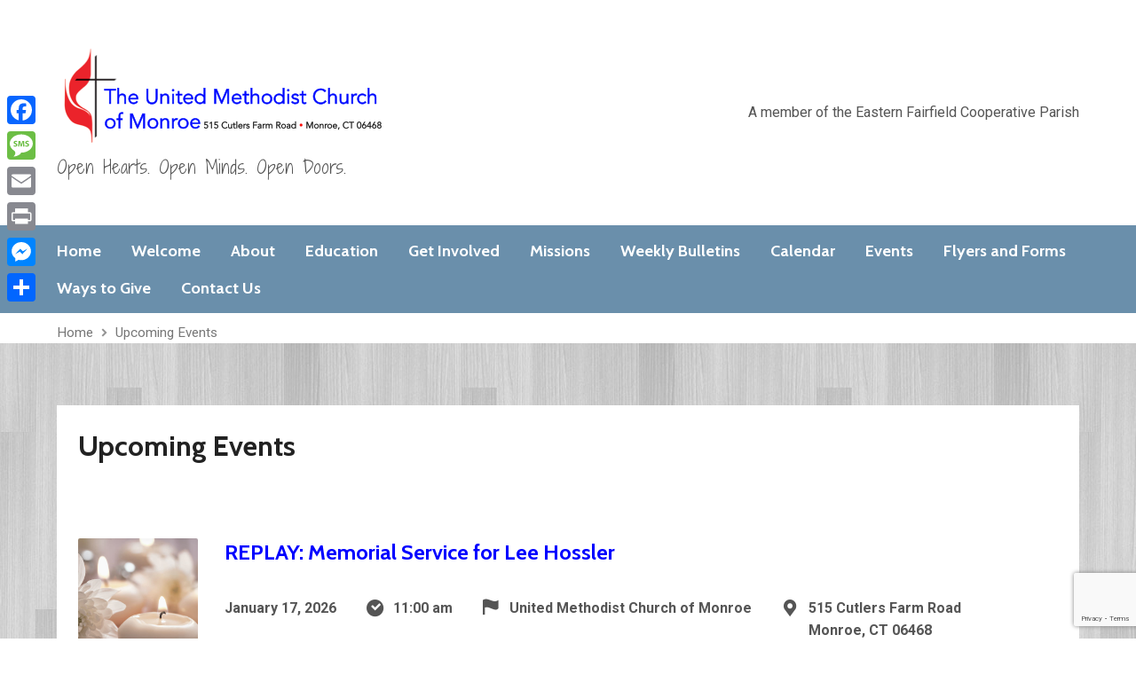

--- FILE ---
content_type: text/html; charset=UTF-8
request_url: https://umcmonroe.org/upcoming-events/
body_size: 16021
content:
<!DOCTYPE html>
<html class="no-js exodus-html" lang="en-US" prefix="og: https://ogp.me/ns# fb: https://ogp.me/ns/fb# article: https://ogp.me/ns/article#">
<head>
<meta charset="UTF-8" />
<link rel="pingback" href="https://umcmonroe.org/xmlrpc.php" />


<meta name="wpsso-begin" content="wpsso structured data begin"/>
<!-- generator:1 --><meta name="generator" content="WPSSO Core 21.11.1/S"/>
<link rel="canonical" href="https://umcmonroe.org/upcoming-events/"/>
<link rel="shortlink" href="https://umcmonroe.org/?p=6944"/>
<meta property="fb:app_id" content="966242223397117"/>
<meta property="og:type" content="article"/>
<meta property="og:url" content="https://umcmonroe.org/upcoming-events/"/>
<meta property="og:locale" content="en_US"/>
<meta property="og:site_name" content="The United Methodist Church of Monroe"/>
<meta property="og:title" content="Upcoming Events"/>
<meta property="og:description" content="No description."/>
<meta property="og:updated_time" content="2019-01-29T19:43:16+00:00"/>
<!-- og:image:1 --><meta property="og:image" content="https://umcmonroe.org/wp-content/uploads/2012/06/Church-building-1200x628-cropped.jpg"/>
<!-- og:image:1 --><meta property="og:image:width" content="1200"/>
<!-- og:image:1 --><meta property="og:image:height" content="628"/>
<meta property="article:published_time" content="2019-01-29T19:43:15+00:00"/>
<meta property="article:modified_time" content="2019-01-29T19:43:16+00:00"/>
<meta name="twitter:domain" content="umcmonroe.org"/>
<meta name="twitter:title" content="Upcoming Events"/>
<meta name="twitter:description" content="No description."/>
<meta name="twitter:card" content="summary"/>
<meta name="twitter:image" content="https://umcmonroe.org/wp-content/uploads/2012/06/Church-building-1200x1200-cropped.jpg"/>
<meta name="twitter:label1" content="Written by"/>
<meta name="twitter:data1" content="UMC Monroe"/>
<meta name="author" content="UMC Monroe"/>
<meta name="description" content="No description."/>
<meta name="thumbnail" content="https://umcmonroe.org/wp-content/uploads/2012/06/Church-building-1200x628-cropped.jpg"/>
<meta name="robots" content="follow, index, max-snippet:-1, max-image-preview:large, max-video-preview:-1"/>
<script type="application/ld+json" id="wpsso-schema-graph">{
    "@context": "https://schema.org",
    "@graph": [
        {
            "@id": "/upcoming-events/#sso/article/6944",
            "@context": "https://schema.org",
            "@type": "Article",
            "mainEntityOfPage": "https://umcmonroe.org/upcoming-events/",
            "url": "https://umcmonroe.org/upcoming-events/",
            "sameAs": [
                "https://umcmonroe.org/?p=6944"
            ],
            "name": "Upcoming Events",
            "description": "No description.",
            "publisher": [
                {
                    "@id": "/#sso/organization/site/org-banner-url"
                }
            ],
            "headline": "Upcoming Events",
            "inLanguage": "en_US",
            "datePublished": "2019-01-29T19:43:15+00:00",
            "dateModified": "2019-01-29T19:43:16+00:00",
            "author": {
                "@id": "/1d4bae025ba6003ff4d5c4fc771a6cb3#sso/person"
            },
            "thumbnailUrl": "https://umcmonroe.org/wp-content/uploads/2012/06/Church-building-1200x628-cropped.jpg",
            "image": [
                {
                    "@id": "/wp-content/uploads/2012/06/Church-building-1200x1200-cropped.jpg#sso/image-object"
                },
                {
                    "@id": "/wp-content/uploads/2012/06/Church-building-1200x900-cropped.jpg#sso/image-object"
                },
                {
                    "@id": "/wp-content/uploads/2012/06/Church-building-1200x675-cropped.jpg#sso/image-object"
                }
            ]
        },
        {
            "@id": "/#sso/organization/site/org-banner-url",
            "@context": "https://schema.org",
            "@type": "Organization",
            "url": "https://umcmonroe.org/",
            "name": "The United Methodist Church of Monroe",
            "description": "Open Hearts. Open Minds. Open Doors."
        },
        {
            "@id": "/1d4bae025ba6003ff4d5c4fc771a6cb3#sso/person",
            "@context": "https://schema.org",
            "@type": "Person",
            "url": "http://umcmonroe.org",
            "name": "UMC Monroe",
            "givenName": "UMC Monroe",
            "familyName": "Administrator",
            "description": "Author archive page for UMC Monroe.",
            "image": [
                {
                    "@id": "/wp-content/uploads/2012/06/Church-building-1200x1200-cropped.jpg#sso/image-object"
                },
                {
                    "@id": "/wp-content/uploads/2012/06/Church-building-1200x900-cropped.jpg#sso/image-object"
                },
                {
                    "@id": "/wp-content/uploads/2012/06/Church-building-1200x675-cropped.jpg#sso/image-object"
                }
            ]
        },
        {
            "@id": "/wp-content/uploads/2012/06/Church-building-1200x1200-cropped.jpg#sso/image-object",
            "@context": "https://schema.org",
            "@type": "ImageObject",
            "url": "https://umcmonroe.org/wp-content/uploads/2012/06/Church-building-1200x1200-cropped.jpg",
            "identifier": "997-wpsso-schema-1x1",
            "name": "Church building",
            "description": "No description.",
            "encodingFormat": "image/jpeg",
            "uploadDate": "2015-06-26T18:06:45+00:00",
            "width": [
                {
                    "@id": "#sso/qv-width-px-1200"
                }
            ],
            "height": [
                {
                    "@id": "#sso/qv-height-px-1200"
                }
            ]
        },
        {
            "@id": "#sso/qv-width-px-1200",
            "@context": "https://schema.org",
            "@type": "QuantitativeValue",
            "name": "Width",
            "unitText": "px",
            "unitCode": "E37",
            "value": "1200"
        },
        {
            "@id": "#sso/qv-height-px-1200",
            "@context": "https://schema.org",
            "@type": "QuantitativeValue",
            "name": "Height",
            "unitText": "px",
            "unitCode": "E37",
            "value": "1200"
        },
        {
            "@id": "/wp-content/uploads/2012/06/Church-building-1200x900-cropped.jpg#sso/image-object",
            "@context": "https://schema.org",
            "@type": "ImageObject",
            "url": "https://umcmonroe.org/wp-content/uploads/2012/06/Church-building-1200x900-cropped.jpg",
            "identifier": "997-wpsso-schema-4x3",
            "name": "Church building",
            "description": "No description.",
            "encodingFormat": "image/jpeg",
            "uploadDate": "2015-06-26T18:06:45+00:00",
            "width": [
                {
                    "@id": "#sso/qv-width-px-1200"
                }
            ],
            "height": [
                {
                    "@id": "#sso/qv-height-px-900"
                }
            ]
        },
        {
            "@id": "#sso/qv-height-px-900",
            "@context": "https://schema.org",
            "@type": "QuantitativeValue",
            "name": "Height",
            "unitText": "px",
            "unitCode": "E37",
            "value": "900"
        },
        {
            "@id": "/wp-content/uploads/2012/06/Church-building-1200x675-cropped.jpg#sso/image-object",
            "@context": "https://schema.org",
            "@type": "ImageObject",
            "url": "https://umcmonroe.org/wp-content/uploads/2012/06/Church-building-1200x675-cropped.jpg",
            "identifier": "997-wpsso-schema-16x9",
            "name": "Church building",
            "description": "No description.",
            "encodingFormat": "image/jpeg",
            "uploadDate": "2015-06-26T18:06:45+00:00",
            "width": [
                {
                    "@id": "#sso/qv-width-px-1200"
                }
            ],
            "height": [
                {
                    "@id": "#sso/qv-height-px-675"
                }
            ]
        },
        {
            "@id": "#sso/qv-height-px-675",
            "@context": "https://schema.org",
            "@type": "QuantitativeValue",
            "name": "Height",
            "unitText": "px",
            "unitCode": "E37",
            "value": "675"
        }
    ]
}</script>
<meta name="wpsso-end" content="wpsso structured data end"/>
<meta name="wpsso-cached" content="2025-12-26T02:26:01+00:00 for umcmonroe.org"/>
<meta name="wpsso-added" content="2026-01-17T21:09:27+00:00 in 0.001171 secs (5.72 MB peak)"/>

<title>Upcoming Events &ndash; The United Methodist Church of Monroe</title>
<link rel='dns-prefetch' href='//static.addtoany.com' />
<link rel='dns-prefetch' href='//fonts.googleapis.com' />
<link rel="alternate" type="application/rss+xml" title="The United Methodist Church of Monroe &raquo; Feed" href="https://umcmonroe.org/feed/" />
<link rel="alternate" type="application/rss+xml" title="The United Methodist Church of Monroe &raquo; Comments Feed" href="https://umcmonroe.org/comments/feed/" />
<link rel="alternate" title="oEmbed (JSON)" type="application/json+oembed" href="https://umcmonroe.org/wp-json/oembed/1.0/embed?url=https%3A%2F%2Fumcmonroe.org%2Fupcoming-events%2F" />
<link rel="alternate" title="oEmbed (XML)" type="text/xml+oembed" href="https://umcmonroe.org/wp-json/oembed/1.0/embed?url=https%3A%2F%2Fumcmonroe.org%2Fupcoming-events%2F&#038;format=xml" />
<style id='wp-img-auto-sizes-contain-inline-css' type='text/css'>
img:is([sizes=auto i],[sizes^="auto," i]){contain-intrinsic-size:3000px 1500px}
/*# sourceURL=wp-img-auto-sizes-contain-inline-css */
</style>
<style id='wp-emoji-styles-inline-css' type='text/css'>

	img.wp-smiley, img.emoji {
		display: inline !important;
		border: none !important;
		box-shadow: none !important;
		height: 1em !important;
		width: 1em !important;
		margin: 0 0.07em !important;
		vertical-align: -0.1em !important;
		background: none !important;
		padding: 0 !important;
	}
/*# sourceURL=wp-emoji-styles-inline-css */
</style>
<style id='wp-block-library-inline-css' type='text/css'>
:root{--wp-block-synced-color:#7a00df;--wp-block-synced-color--rgb:122,0,223;--wp-bound-block-color:var(--wp-block-synced-color);--wp-editor-canvas-background:#ddd;--wp-admin-theme-color:#007cba;--wp-admin-theme-color--rgb:0,124,186;--wp-admin-theme-color-darker-10:#006ba1;--wp-admin-theme-color-darker-10--rgb:0,107,160.5;--wp-admin-theme-color-darker-20:#005a87;--wp-admin-theme-color-darker-20--rgb:0,90,135;--wp-admin-border-width-focus:2px}@media (min-resolution:192dpi){:root{--wp-admin-border-width-focus:1.5px}}.wp-element-button{cursor:pointer}:root .has-very-light-gray-background-color{background-color:#eee}:root .has-very-dark-gray-background-color{background-color:#313131}:root .has-very-light-gray-color{color:#eee}:root .has-very-dark-gray-color{color:#313131}:root .has-vivid-green-cyan-to-vivid-cyan-blue-gradient-background{background:linear-gradient(135deg,#00d084,#0693e3)}:root .has-purple-crush-gradient-background{background:linear-gradient(135deg,#34e2e4,#4721fb 50%,#ab1dfe)}:root .has-hazy-dawn-gradient-background{background:linear-gradient(135deg,#faaca8,#dad0ec)}:root .has-subdued-olive-gradient-background{background:linear-gradient(135deg,#fafae1,#67a671)}:root .has-atomic-cream-gradient-background{background:linear-gradient(135deg,#fdd79a,#004a59)}:root .has-nightshade-gradient-background{background:linear-gradient(135deg,#330968,#31cdcf)}:root .has-midnight-gradient-background{background:linear-gradient(135deg,#020381,#2874fc)}:root{--wp--preset--font-size--normal:16px;--wp--preset--font-size--huge:42px}.has-regular-font-size{font-size:1em}.has-larger-font-size{font-size:2.625em}.has-normal-font-size{font-size:var(--wp--preset--font-size--normal)}.has-huge-font-size{font-size:var(--wp--preset--font-size--huge)}.has-text-align-center{text-align:center}.has-text-align-left{text-align:left}.has-text-align-right{text-align:right}.has-fit-text{white-space:nowrap!important}#end-resizable-editor-section{display:none}.aligncenter{clear:both}.items-justified-left{justify-content:flex-start}.items-justified-center{justify-content:center}.items-justified-right{justify-content:flex-end}.items-justified-space-between{justify-content:space-between}.screen-reader-text{border:0;clip-path:inset(50%);height:1px;margin:-1px;overflow:hidden;padding:0;position:absolute;width:1px;word-wrap:normal!important}.screen-reader-text:focus{background-color:#ddd;clip-path:none;color:#444;display:block;font-size:1em;height:auto;left:5px;line-height:normal;padding:15px 23px 14px;text-decoration:none;top:5px;width:auto;z-index:100000}html :where(.has-border-color){border-style:solid}html :where([style*=border-top-color]){border-top-style:solid}html :where([style*=border-right-color]){border-right-style:solid}html :where([style*=border-bottom-color]){border-bottom-style:solid}html :where([style*=border-left-color]){border-left-style:solid}html :where([style*=border-width]){border-style:solid}html :where([style*=border-top-width]){border-top-style:solid}html :where([style*=border-right-width]){border-right-style:solid}html :where([style*=border-bottom-width]){border-bottom-style:solid}html :where([style*=border-left-width]){border-left-style:solid}html :where(img[class*=wp-image-]){height:auto;max-width:100%}:where(figure){margin:0 0 1em}html :where(.is-position-sticky){--wp-admin--admin-bar--position-offset:var(--wp-admin--admin-bar--height,0px)}@media screen and (max-width:600px){html :where(.is-position-sticky){--wp-admin--admin-bar--position-offset:0px}}

/*# sourceURL=wp-block-library-inline-css */
</style><style id='global-styles-inline-css' type='text/css'>
:root{--wp--preset--aspect-ratio--square: 1;--wp--preset--aspect-ratio--4-3: 4/3;--wp--preset--aspect-ratio--3-4: 3/4;--wp--preset--aspect-ratio--3-2: 3/2;--wp--preset--aspect-ratio--2-3: 2/3;--wp--preset--aspect-ratio--16-9: 16/9;--wp--preset--aspect-ratio--9-16: 9/16;--wp--preset--color--black: #000000;--wp--preset--color--cyan-bluish-gray: #abb8c3;--wp--preset--color--white: #fff;--wp--preset--color--pale-pink: #f78da7;--wp--preset--color--vivid-red: #cf2e2e;--wp--preset--color--luminous-vivid-orange: #ff6900;--wp--preset--color--luminous-vivid-amber: #fcb900;--wp--preset--color--light-green-cyan: #7bdcb5;--wp--preset--color--vivid-green-cyan: #00d084;--wp--preset--color--pale-cyan-blue: #8ed1fc;--wp--preset--color--vivid-cyan-blue: #0693e3;--wp--preset--color--vivid-purple: #9b51e0;--wp--preset--color--main: #6a8fab;--wp--preset--color--accent: #0000ff;--wp--preset--color--dark: #000;--wp--preset--color--light: #777;--wp--preset--color--light-bg: #f2f2f2;--wp--preset--gradient--vivid-cyan-blue-to-vivid-purple: linear-gradient(135deg,rgb(6,147,227) 0%,rgb(155,81,224) 100%);--wp--preset--gradient--light-green-cyan-to-vivid-green-cyan: linear-gradient(135deg,rgb(122,220,180) 0%,rgb(0,208,130) 100%);--wp--preset--gradient--luminous-vivid-amber-to-luminous-vivid-orange: linear-gradient(135deg,rgb(252,185,0) 0%,rgb(255,105,0) 100%);--wp--preset--gradient--luminous-vivid-orange-to-vivid-red: linear-gradient(135deg,rgb(255,105,0) 0%,rgb(207,46,46) 100%);--wp--preset--gradient--very-light-gray-to-cyan-bluish-gray: linear-gradient(135deg,rgb(238,238,238) 0%,rgb(169,184,195) 100%);--wp--preset--gradient--cool-to-warm-spectrum: linear-gradient(135deg,rgb(74,234,220) 0%,rgb(151,120,209) 20%,rgb(207,42,186) 40%,rgb(238,44,130) 60%,rgb(251,105,98) 80%,rgb(254,248,76) 100%);--wp--preset--gradient--blush-light-purple: linear-gradient(135deg,rgb(255,206,236) 0%,rgb(152,150,240) 100%);--wp--preset--gradient--blush-bordeaux: linear-gradient(135deg,rgb(254,205,165) 0%,rgb(254,45,45) 50%,rgb(107,0,62) 100%);--wp--preset--gradient--luminous-dusk: linear-gradient(135deg,rgb(255,203,112) 0%,rgb(199,81,192) 50%,rgb(65,88,208) 100%);--wp--preset--gradient--pale-ocean: linear-gradient(135deg,rgb(255,245,203) 0%,rgb(182,227,212) 50%,rgb(51,167,181) 100%);--wp--preset--gradient--electric-grass: linear-gradient(135deg,rgb(202,248,128) 0%,rgb(113,206,126) 100%);--wp--preset--gradient--midnight: linear-gradient(135deg,rgb(2,3,129) 0%,rgb(40,116,252) 100%);--wp--preset--font-size--small: 13px;--wp--preset--font-size--medium: 20px;--wp--preset--font-size--large: 36px;--wp--preset--font-size--x-large: 42px;--wp--preset--spacing--20: 0.44rem;--wp--preset--spacing--30: 0.67rem;--wp--preset--spacing--40: 1rem;--wp--preset--spacing--50: 1.5rem;--wp--preset--spacing--60: 2.25rem;--wp--preset--spacing--70: 3.38rem;--wp--preset--spacing--80: 5.06rem;--wp--preset--shadow--natural: 6px 6px 9px rgba(0, 0, 0, 0.2);--wp--preset--shadow--deep: 12px 12px 50px rgba(0, 0, 0, 0.4);--wp--preset--shadow--sharp: 6px 6px 0px rgba(0, 0, 0, 0.2);--wp--preset--shadow--outlined: 6px 6px 0px -3px rgb(255, 255, 255), 6px 6px rgb(0, 0, 0);--wp--preset--shadow--crisp: 6px 6px 0px rgb(0, 0, 0);}:where(.is-layout-flex){gap: 0.5em;}:where(.is-layout-grid){gap: 0.5em;}body .is-layout-flex{display: flex;}.is-layout-flex{flex-wrap: wrap;align-items: center;}.is-layout-flex > :is(*, div){margin: 0;}body .is-layout-grid{display: grid;}.is-layout-grid > :is(*, div){margin: 0;}:where(.wp-block-columns.is-layout-flex){gap: 2em;}:where(.wp-block-columns.is-layout-grid){gap: 2em;}:where(.wp-block-post-template.is-layout-flex){gap: 1.25em;}:where(.wp-block-post-template.is-layout-grid){gap: 1.25em;}.has-black-color{color: var(--wp--preset--color--black) !important;}.has-cyan-bluish-gray-color{color: var(--wp--preset--color--cyan-bluish-gray) !important;}.has-white-color{color: var(--wp--preset--color--white) !important;}.has-pale-pink-color{color: var(--wp--preset--color--pale-pink) !important;}.has-vivid-red-color{color: var(--wp--preset--color--vivid-red) !important;}.has-luminous-vivid-orange-color{color: var(--wp--preset--color--luminous-vivid-orange) !important;}.has-luminous-vivid-amber-color{color: var(--wp--preset--color--luminous-vivid-amber) !important;}.has-light-green-cyan-color{color: var(--wp--preset--color--light-green-cyan) !important;}.has-vivid-green-cyan-color{color: var(--wp--preset--color--vivid-green-cyan) !important;}.has-pale-cyan-blue-color{color: var(--wp--preset--color--pale-cyan-blue) !important;}.has-vivid-cyan-blue-color{color: var(--wp--preset--color--vivid-cyan-blue) !important;}.has-vivid-purple-color{color: var(--wp--preset--color--vivid-purple) !important;}.has-black-background-color{background-color: var(--wp--preset--color--black) !important;}.has-cyan-bluish-gray-background-color{background-color: var(--wp--preset--color--cyan-bluish-gray) !important;}.has-white-background-color{background-color: var(--wp--preset--color--white) !important;}.has-pale-pink-background-color{background-color: var(--wp--preset--color--pale-pink) !important;}.has-vivid-red-background-color{background-color: var(--wp--preset--color--vivid-red) !important;}.has-luminous-vivid-orange-background-color{background-color: var(--wp--preset--color--luminous-vivid-orange) !important;}.has-luminous-vivid-amber-background-color{background-color: var(--wp--preset--color--luminous-vivid-amber) !important;}.has-light-green-cyan-background-color{background-color: var(--wp--preset--color--light-green-cyan) !important;}.has-vivid-green-cyan-background-color{background-color: var(--wp--preset--color--vivid-green-cyan) !important;}.has-pale-cyan-blue-background-color{background-color: var(--wp--preset--color--pale-cyan-blue) !important;}.has-vivid-cyan-blue-background-color{background-color: var(--wp--preset--color--vivid-cyan-blue) !important;}.has-vivid-purple-background-color{background-color: var(--wp--preset--color--vivid-purple) !important;}.has-black-border-color{border-color: var(--wp--preset--color--black) !important;}.has-cyan-bluish-gray-border-color{border-color: var(--wp--preset--color--cyan-bluish-gray) !important;}.has-white-border-color{border-color: var(--wp--preset--color--white) !important;}.has-pale-pink-border-color{border-color: var(--wp--preset--color--pale-pink) !important;}.has-vivid-red-border-color{border-color: var(--wp--preset--color--vivid-red) !important;}.has-luminous-vivid-orange-border-color{border-color: var(--wp--preset--color--luminous-vivid-orange) !important;}.has-luminous-vivid-amber-border-color{border-color: var(--wp--preset--color--luminous-vivid-amber) !important;}.has-light-green-cyan-border-color{border-color: var(--wp--preset--color--light-green-cyan) !important;}.has-vivid-green-cyan-border-color{border-color: var(--wp--preset--color--vivid-green-cyan) !important;}.has-pale-cyan-blue-border-color{border-color: var(--wp--preset--color--pale-cyan-blue) !important;}.has-vivid-cyan-blue-border-color{border-color: var(--wp--preset--color--vivid-cyan-blue) !important;}.has-vivid-purple-border-color{border-color: var(--wp--preset--color--vivid-purple) !important;}.has-vivid-cyan-blue-to-vivid-purple-gradient-background{background: var(--wp--preset--gradient--vivid-cyan-blue-to-vivid-purple) !important;}.has-light-green-cyan-to-vivid-green-cyan-gradient-background{background: var(--wp--preset--gradient--light-green-cyan-to-vivid-green-cyan) !important;}.has-luminous-vivid-amber-to-luminous-vivid-orange-gradient-background{background: var(--wp--preset--gradient--luminous-vivid-amber-to-luminous-vivid-orange) !important;}.has-luminous-vivid-orange-to-vivid-red-gradient-background{background: var(--wp--preset--gradient--luminous-vivid-orange-to-vivid-red) !important;}.has-very-light-gray-to-cyan-bluish-gray-gradient-background{background: var(--wp--preset--gradient--very-light-gray-to-cyan-bluish-gray) !important;}.has-cool-to-warm-spectrum-gradient-background{background: var(--wp--preset--gradient--cool-to-warm-spectrum) !important;}.has-blush-light-purple-gradient-background{background: var(--wp--preset--gradient--blush-light-purple) !important;}.has-blush-bordeaux-gradient-background{background: var(--wp--preset--gradient--blush-bordeaux) !important;}.has-luminous-dusk-gradient-background{background: var(--wp--preset--gradient--luminous-dusk) !important;}.has-pale-ocean-gradient-background{background: var(--wp--preset--gradient--pale-ocean) !important;}.has-electric-grass-gradient-background{background: var(--wp--preset--gradient--electric-grass) !important;}.has-midnight-gradient-background{background: var(--wp--preset--gradient--midnight) !important;}.has-small-font-size{font-size: var(--wp--preset--font-size--small) !important;}.has-medium-font-size{font-size: var(--wp--preset--font-size--medium) !important;}.has-large-font-size{font-size: var(--wp--preset--font-size--large) !important;}.has-x-large-font-size{font-size: var(--wp--preset--font-size--x-large) !important;}
/*# sourceURL=global-styles-inline-css */
</style>

<style id='classic-theme-styles-inline-css' type='text/css'>
/*! This file is auto-generated */
.wp-block-button__link{color:#fff;background-color:#32373c;border-radius:9999px;box-shadow:none;text-decoration:none;padding:calc(.667em + 2px) calc(1.333em + 2px);font-size:1.125em}.wp-block-file__button{background:#32373c;color:#fff;text-decoration:none}
/*# sourceURL=/wp-includes/css/classic-themes.min.css */
</style>
<link rel='stylesheet' id='contact-form-7-css' href='https://umcmonroe.org/wp-content/plugins/contact-form-7/includes/css/styles.css?ver=6.1.4' type='text/css' media='all' />
<link rel='stylesheet' id='exodus-google-fonts-css' href='//fonts.googleapis.com/css?family=Shadows+Into+Light+Two%7CCabin:400,700,400italic,700italic%7CRoboto:400,700,400italic,700italic' type='text/css' media='all' />
<link rel='stylesheet' id='elusive-webfont-css' href='https://umcmonroe.org/wp-content/themes/exodus/css/elusive-webfont.css?ver=3.4' type='text/css' media='all' />
<link rel='stylesheet' id='exodus-style-css' href='https://umcmonroe.org/wp-content/themes/exodus/style.css?ver=3.4' type='text/css' media='all' />
<link rel='stylesheet' id='exodus-responsive-css' href='https://umcmonroe.org/wp-content/themes/exodus/css/responsive.css?ver=3.4' type='text/css' media='all' />
<link rel='stylesheet' id='exodus-color-css' href='https://umcmonroe.org/wp-content/themes/exodus/colors/light/style.css?ver=3.4' type='text/css' media='all' />
<link rel='stylesheet' id='simcal-qtip-css' href='https://umcmonroe.org/wp-content/plugins/google-calendar-events/assets/generated/vendor/jquery.qtip.min.css?ver=3.6.1' type='text/css' media='all' />
<link rel='stylesheet' id='simcal-default-calendar-grid-css' href='https://umcmonroe.org/wp-content/plugins/google-calendar-events/assets/generated/default-calendar-grid.min.css?ver=3.6.1' type='text/css' media='all' />
<link rel='stylesheet' id='simcal-default-calendar-list-css' href='https://umcmonroe.org/wp-content/plugins/google-calendar-events/assets/generated/default-calendar-list.min.css?ver=3.6.1' type='text/css' media='all' />
<link rel='stylesheet' id='addtoany-css' href='https://umcmonroe.org/wp-content/plugins/add-to-any/addtoany.min.css?ver=1.16' type='text/css' media='all' />
<style id='addtoany-inline-css' type='text/css'>
@media screen and (min-width:981px){
.a2a_floating_style.a2a_default_style{display:none;}
}
/*# sourceURL=addtoany-inline-css */
</style>
<script type="text/javascript" src="https://umcmonroe.org/wp-includes/js/jquery/jquery.min.js?ver=3.7.1" id="jquery-core-js"></script>
<script type="text/javascript" src="https://umcmonroe.org/wp-includes/js/jquery/jquery-migrate.min.js?ver=3.4.1" id="jquery-migrate-js"></script>
<script type="text/javascript" id="ctfw-ie-unsupported-js-extra">
/* <![CDATA[ */
var ctfw_ie_unsupported = {"default_version":"7","min_version":"5","max_version":"9","version":"8","message":"You are using an outdated version of Internet Explorer. Please upgrade your browser to use this site.","redirect_url":"https://browsehappy.com/"};
//# sourceURL=ctfw-ie-unsupported-js-extra
/* ]]> */
</script>
<script type="text/javascript" src="https://umcmonroe.org/wp-content/themes/exodus/framework/js/ie-unsupported.js?ver=3.4" id="ctfw-ie-unsupported-js"></script>
<script type="text/javascript" id="addtoany-core-js-before">
/* <![CDATA[ */
window.a2a_config=window.a2a_config||{};a2a_config.callbacks=[];a2a_config.overlays=[];a2a_config.templates={};

//# sourceURL=addtoany-core-js-before
/* ]]> */
</script>
<script type="text/javascript" defer src="https://static.addtoany.com/menu/page.js" id="addtoany-core-js"></script>
<script type="text/javascript" defer src="https://umcmonroe.org/wp-content/plugins/add-to-any/addtoany.min.js?ver=1.1" id="addtoany-jquery-js"></script>
<script type="text/javascript" src="https://umcmonroe.org/wp-content/themes/exodus/framework/js/jquery.fitvids.js?ver=3.4" id="fitvids-js"></script>
<script type="text/javascript" id="ctfw-responsive-embeds-js-extra">
/* <![CDATA[ */
var ctfw_responsive_embeds = {"wp_responsive_embeds":"1"};
//# sourceURL=ctfw-responsive-embeds-js-extra
/* ]]> */
</script>
<script type="text/javascript" src="https://umcmonroe.org/wp-content/themes/exodus/framework/js/responsive-embeds.js?ver=3.4" id="ctfw-responsive-embeds-js"></script>
<script type="text/javascript" src="https://umcmonroe.org/wp-content/themes/exodus/js/superfish.modified.js?ver=3.4" id="superfish-js"></script>
<script type="text/javascript" src="https://umcmonroe.org/wp-content/themes/exodus/js/supersubs.js?ver=3.4" id="supersubs-js"></script>
<script type="text/javascript" src="https://umcmonroe.org/wp-content/themes/exodus/js/jquery.meanmenu.min.js?ver=3.4" id="jquery-meanmenu-js"></script>
<script type="text/javascript" src="https://umcmonroe.org/wp-content/themes/exodus/js/jquery.smooth-scroll.min.js?ver=3.4" id="jquery-smooth-scroll-js"></script>
<script type="text/javascript" src="https://umcmonroe.org/wp-content/themes/exodus/js/jquery_cookie.min.js?ver=3.4" id="jquery-cookie-js"></script>
<script type="text/javascript" id="exodus-main-js-extra">
/* <![CDATA[ */
var exodus_main = {"site_path":"/","home_url":"https://umcmonroe.org","color_url":"https://umcmonroe.org/wp-content/themes/exodus/colors/light","is_ssl":"1","mobile_menu_label":"Menu","slider_slideshow":"1","slider_speed":"4000","comment_name_required":"1","comment_email_required":"1","comment_name_error_required":"Required","comment_email_error_required":"Required","comment_email_error_invalid":"Invalid Email","comment_url_error_invalid":"Invalid URL","comment_message_error_required":"Comment Required"};
//# sourceURL=exodus-main-js-extra
/* ]]> */
</script>
<script type="text/javascript" src="https://umcmonroe.org/wp-content/themes/exodus/js/main.js?ver=3.4" id="exodus-main-js"></script>
<link rel="https://api.w.org/" href="https://umcmonroe.org/wp-json/" /><link rel="alternate" title="JSON" type="application/json" href="https://umcmonroe.org/wp-json/wp/v2/pages/6944" /><link rel="EditURI" type="application/rsd+xml" title="RSD" href="https://umcmonroe.org/xmlrpc.php?rsd" />

<style type="text/css">.has-main-background-color,p.has-main-background-color { background-color: #6a8fab; }.has-main-color,p.has-main-color { color: #6a8fab; }.has-accent-background-color,p.has-accent-background-color { background-color: #0000ff; }.has-accent-color,p.has-accent-color { color: #0000ff; }.has-dark-background-color,p.has-dark-background-color { background-color: #000; }.has-dark-color,p.has-dark-color { color: #000; }.has-light-background-color,p.has-light-background-color { background-color: #777; }.has-light-color,p.has-light-color { color: #777; }.has-light-bg-background-color,p.has-light-bg-background-color { background-color: #f2f2f2; }.has-light-bg-color,p.has-light-bg-color { color: #f2f2f2; }.has-white-background-color,p.has-white-background-color { background-color: #fff; }.has-white-color,p.has-white-color { color: #fff; }</style>

<style type="text/css">
#exodus-logo-text {
	font-family: 'Shadows Into Light Two', Georgia, 'Bitstream Vera Serif', 'Times New Roman', Times, cursive;
}

.exodus-tagline, #exodus-top-bar-tagline {
	font-family: 'Shadows Into Light Two', Georgia, 'Bitstream Vera Serif', 'Times New Roman', Times, cursive;
}

.exodus-logo-bar-right-item-date, #exodus-intro-heading, .exodus-main-title, .exodus-entry-content h1, .exodus-entry-content h2, .exodus-entry-content h3, .exodus-entry-content h4, .exodus-entry-content h5, .exodus-entry-content h6, .mce-content-body h1, .mce-content-body h2, .mce-content-body h3, .mce-content-body h4, .mce-content-body h5, .mce-content-body h6, .exodus-author-box h1, .exodus-person header h1, .exodus-location header h1, .exodus-entry-short h1, #reply-title, #exodus-comments-title, .exodus-slide-title, .exodus-caption-image-title, #exodus-banner h1, h1.exodus-widget-title, .has-drop-cap:not(:focus):first-letter {
	font-family: 'Cabin', Arial, Helvetica, sans-serif;
}

#exodus-header-menu-content > li > a, #exodus-footer-menu-links {
	font-family: 'Cabin', Arial, Helvetica, sans-serif;
}

body, input, textarea, select, .sf-menu li li a, .exodus-slide-description, #cancel-comment-reply-link, .exodus-accordion-section-title, a.exodus-button, a.comment-reply-link, a.comment-edit-link, a.post-edit-link, .exodus-nav-left-right a, input[type=submit], .wp-block-file .wp-block-file__button, pre.wp-block-verse {
	font-family: 'Roboto', Arial, Helvetica, sans-serif;
}

#exodus-header-menu, .exodus-slide-title, .exodus-slide-title:hover, .flex-control-nav li a.active, .flex-control-nav li a.active:hover, #exodus-banner h1, #exodus-banner h1 a, .exodus-caption-image-title, .exodus-caption-image-title h1, .exodus-logo-bar-right-item-date, a.exodus-button, .exodus-list-buttons a, a.comment-reply-link, .exodus-nav-left-right a, .page-numbers a, .exodus-sidebar-widget:not(.widget_ctfw-highlight) .exodus-widget-title, .exodus-sidebar-widget:not(.widget_ctfw-highlight) .exodus-widget-title a, .widget_tag_cloud a, input[type=submit], .more-link, .exodus-calendar-table-header, .exodus-calendar-table-top, .exodus-calendar-table-header-row, .wp-block-file .wp-block-file__button, .has-main-background-color, p.has-main-background-color {
	background-color: #6a8fab;
}

.exodus-calendar-table-header {
	border-color: #6a8fab !important;
}

.has-main-color, p.has-main-color {
	color: #6a8fab;
}

a, a:hover, .exodus-list-icons a:hover, a:hover .exodus-text-icon, #exodus-top-bar-menu-links li a:hover, .exodus-top-bar-right-item a:hover .exodus-top-bar-right-item-title, .ctfw-breadcrumbs a:hover, .exodus-comment-meta time:hover, #exodus-footer-top-social-icons a:hover, #exodus-footer-menu-links a:hover, #exodus-notice a:hover, .wp-block-pullquote.is-style-solid-color blockquote cite a, .wp-block-pullquote .has-text-color a, .wp-block-latest-comments__comment-author, .has-accent-color, p.has-accent-color {
	color: #0000ff;
}

.has-accent-background-color, p.has-accent-background-color {
	background-color: #0000ff;
}


</style>
<script type="text/javascript">

jQuery( 'html' )
 	.removeClass( 'no-js' )
 	.addClass( 'js' );

</script>
<script type="text/javascript">
if ( jQuery.cookie( 'exodus_responsive_off' ) ) {

	// Add helper class without delay
	jQuery( 'html' ).addClass( 'exodus-responsive-off' );

	// Disable responsive.css
	jQuery( '#exodus-responsive-css' ).remove();

} else {

	// Add helper class without delay
	jQuery( 'html' ).addClass( 'exodus-responsive-on' );

	// Add viewport meta to head -- IMMEDIATELY, not on ready()
	jQuery( 'head' ).append(' <meta name="viewport" content="width=device-width, initial-scale=1">' );

}
</script>
		<style type="text/css" id="wp-custom-css">
			div#exodus-middle {
    background: #f0f0f0 url(/wp-content/uploads/2019/01/elemis-wood-colorable.png) repeat scroll;
}

div#exodus-middle-content {
    background-color: #fff;
    padding: 1.5em;
}

.exodus-caption-image-inner img {
    max-height: 173px;
}







		</style>
		</head>
<body class="wp-singular page-template page-template-page-templates page-template-events-upcoming page-template-page-templatesevents-upcoming-php page page-id-6944 wp-embed-responsive wp-theme-exodus exodus-logo-font-shadows-into-light-two exodus-tagline-font-shadows-into-light-two exodus-heading-font-cabin exodus-menu-font-cabin exodus-body-font-roboto exodus-has-logo-image exodus-has-logo-text-lowercase exodus-has-tagline-under-logo exodus-no-tagline-right exodus-no-banner exodus-rounded wpsso-post-6944-type-page">

<div id="exodus-container">

	<header id="exodus-header">

		
		<div id="exodus-logo-bar" class="exodus-centered-content">

			<div id="exodus-logo-bar-content">

				
<div id="exodus-logo">

	<div id="exodus-logo-content">

		
			
			<div id="exodus-logo-image">

				<a href="https://umcmonroe.org/">

					<img src="https://umcmonroe.org/wp-content/uploads/2015/07/UMC-Monroe-logo-for-web-site-with-address.png" alt="The United Methodist Church of Monroe" id="exodus-logo-regular">

					
				</a>

			</div>

		
		
			<div id="exodus-logo-tagline" class="exodus-tagline">
				Open Hearts. Open Minds. Open Doors.			</div>

		
	</div>

</div>

				
<div id="exodus-logo-bar-right">

	<div id="exodus-logo-bar-right-inner">

		<div id="exodus-logo-bar-right-content">

			
				<div id="exodus-logo-bar-custom-content">
					A member of the Eastern Fairfield Cooperative Parish				</div>

			
		</div>

	</div>

</div>
			</div>

		</div>

		<nav id="exodus-header-menu" class="exodus-clearfix">

			<div id="exodus-header-menu-inner" class="exodus-centered-content exodus-clearfix">

				<ul id="exodus-header-menu-content" class="sf-menu"><li id="menu-item-903" class="menu-item menu-item-type-custom menu-item-object-custom menu-item-home menu-item-903"><a href="http://umcmonroe.org">Home</a></li>
<li id="menu-item-1185" class="menu-item menu-item-type-post_type menu-item-object-page menu-item-1185"><a href="https://umcmonroe.org/welcome/">Welcome</a></li>
<li id="menu-item-2238" class="menu-item menu-item-type-custom menu-item-object-custom menu-item-has-children menu-item-2238"><a href="#">About</a>
<ul class="sub-menu">
	<li id="menu-item-1393" class="menu-item menu-item-type-post_type menu-item-object-page menu-item-1393"><a href="https://umcmonroe.org/about/our-church/">Our Church</a></li>
	<li id="menu-item-7974" class="menu-item menu-item-type-custom menu-item-object-custom menu-item-7974"><a href="https://umcmonroe.org/group/Staff/">Our Church Staff</a></li>
	<li id="menu-item-8378" class="menu-item menu-item-type-custom menu-item-object-custom menu-item-8378"><a href="https://umcmonroe.org/group/Leadership/">Our Leadership Team</a></li>
	<li id="menu-item-16811" class="menu-item menu-item-type-post_type menu-item-object-page menu-item-16811"><a href="https://umcmonroe.org/about/50-years-of-umc-monroe/">50 Years of UMC Monroe</a></li>
	<li id="menu-item-1179" class="menu-item menu-item-type-post_type menu-item-object-page menu-item-1179"><a href="https://umcmonroe.org/about/our-history/">Our History</a></li>
</ul>
</li>
<li id="menu-item-2234" class="menu-item menu-item-type-custom menu-item-object-custom menu-item-has-children menu-item-2234"><a href="#">Education</a>
<ul class="sub-menu">
	<li id="menu-item-1160" class="menu-item menu-item-type-post_type menu-item-object-page menu-item-1160"><a href="https://umcmonroe.org/education/sunday-school/">Sunday School</a></li>
	<li id="menu-item-1747" class="menu-item menu-item-type-post_type menu-item-object-page menu-item-1747"><a href="https://umcmonroe.org/education/sunday-school/pre-k-and-elementary/">Pre-K and Elementary</a></li>
	<li id="menu-item-1744" class="menu-item menu-item-type-post_type menu-item-object-page menu-item-1744"><a href="https://umcmonroe.org/education/sunday-school/middle-school/">Middle School Youth</a></li>
	<li id="menu-item-1745" class="menu-item menu-item-type-post_type menu-item-object-page menu-item-1745"><a href="https://umcmonroe.org/education/sunday-school/high-school/">High School Youth</a></li>
	<li id="menu-item-2809" class="menu-item menu-item-type-post_type menu-item-object-page menu-item-2809"><a href="https://umcmonroe.org/youth-group-new-year/">Youth Group</a></li>
	<li id="menu-item-1746" class="menu-item menu-item-type-post_type menu-item-object-page menu-item-1746"><a href="https://umcmonroe.org/education/sunday-school/college-outreach/">College Outreach</a></li>
	<li id="menu-item-1189" class="menu-item menu-item-type-post_type menu-item-object-page menu-item-1189"><a href="https://umcmonroe.org/education/adult-bible-book-studies/">Adult Bible/Book Studies</a></li>
</ul>
</li>
<li id="menu-item-2235" class="menu-item menu-item-type-custom menu-item-object-custom menu-item-has-children menu-item-2235"><a href="#">Get Involved</a>
<ul class="sub-menu">
	<li id="menu-item-8090" class="menu-item menu-item-type-post_type menu-item-object-page menu-item-8090"><a href="https://umcmonroe.org/what-is-lay-servant-ministries/">What is Lay Servant Ministries?</a></li>
	<li id="menu-item-1543" class="menu-item menu-item-type-post_type menu-item-object-page menu-item-1543"><a href="https://umcmonroe.org/get-involved/ministry-teams/">Ministry Teams</a></li>
	<li id="menu-item-2869" class="menu-item menu-item-type-post_type menu-item-object-page menu-item-2869"><a href="https://umcmonroe.org/umc-monroe-choir/">UMC Monroe Choir</a></li>
</ul>
</li>
<li id="menu-item-2236" class="menu-item menu-item-type-custom menu-item-object-custom menu-item-has-children menu-item-2236"><a href="#">Missions</a>
<ul class="sub-menu">
	<li id="menu-item-1695" class="menu-item menu-item-type-post_type menu-item-object-page menu-item-1695"><a href="https://umcmonroe.org/mission-efforts/">Mission Efforts</a></li>
	<li id="menu-item-1694" class="menu-item menu-item-type-post_type menu-item-object-page menu-item-1694"><a href="https://umcmonroe.org/church-world-service/">Church World Service (CWS)</a></li>
	<li id="menu-item-1690" class="menu-item menu-item-type-post_type menu-item-object-page menu-item-1690"><a href="https://umcmonroe.org/crop-walk/">CROP Walk</a></li>
	<li id="menu-item-7107" class="menu-item menu-item-type-post_type menu-item-object-page menu-item-7107"><a href="https://umcmonroe.org/generation-bridge/">Generation Bridge</a></li>
	<li id="menu-item-9878" class="menu-item menu-item-type-post_type menu-item-object-page menu-item-9878"><a href="https://umcmonroe.org/homebridge-ventures/">HomeBridge Ventures</a></li>
	<li id="menu-item-1692" class="menu-item menu-item-type-post_type menu-item-object-page menu-item-1692"><a href="https://umcmonroe.org/monroe-food-pantry/">Monroe Food Pantry</a></li>
	<li id="menu-item-1686" class="menu-item menu-item-type-post_type menu-item-object-page menu-item-1686"><a href="https://umcmonroe.org/pivot-ministries/">Pivot Ministries</a></li>
	<li id="menu-item-1689" class="menu-item menu-item-type-post_type menu-item-object-page menu-item-1689"><a href="https://umcmonroe.org/umcor/">UMCOR</a></li>
</ul>
</li>
<li id="menu-item-8844" class="menu-item menu-item-type-custom menu-item-object-custom menu-item-8844"><a href="https://umcmonroe.org/weekly-bulletins/">Weekly Bulletins</a></li>
<li id="menu-item-2664" class="menu-item menu-item-type-post_type menu-item-object-page menu-item-2664"><a href="https://umcmonroe.org/new-calendar/">Calendar</a></li>
<li id="menu-item-2237" class="menu-item menu-item-type-custom menu-item-object-custom current-menu-ancestor current-menu-parent menu-item-has-children menu-item-2237"><a href="#">Events</a>
<ul class="sub-menu">
	<li id="menu-item-6945" class="menu-item menu-item-type-post_type menu-item-object-page current-menu-item page_item page-item-6944 current_page_item menu-item-6945"><a href="https://umcmonroe.org/upcoming-events/" aria-current="page">Upcoming Events</a></li>
	<li id="menu-item-3754" class="menu-item menu-item-type-post_type menu-item-object-page menu-item-3754"><a href="https://umcmonroe.org/past-events/">Past Events</a></li>
</ul>
</li>
<li id="menu-item-902" class="menu-item menu-item-type-custom menu-item-object-custom menu-item-has-children menu-item-902"><a href="#">Flyers and Forms</a>
<ul class="sub-menu">
	<li id="menu-item-5587" class="menu-item menu-item-type-post_type menu-item-object-page menu-item-5587"><a href="https://umcmonroe.org/forms-flyers-and-directories-new/">Flyers and Forms</a></li>
	<li id="menu-item-3925" class="menu-item menu-item-type-post_type menu-item-object-page menu-item-3925"><a href="https://umcmonroe.org/rental-facilities/">Rental Facilities</a></li>
	<li id="menu-item-2163" class="menu-item menu-item-type-post_type menu-item-object-page menu-item-2163"><a href="https://umcmonroe.org/gallery/">Photo Gallery</a></li>
	<li id="menu-item-2309" class="menu-item menu-item-type-post_type menu-item-object-page menu-item-2309"><a href="https://umcmonroe.org/find-a-church/">Find-A-Church</a></li>
	<li id="menu-item-1216" class="menu-item menu-item-type-post_type menu-item-object-page menu-item-1216"><a href="https://umcmonroe.org/links-to-faith/">Links to Faith</a></li>
	<li id="menu-item-1378" class="menu-item menu-item-type-post_type menu-item-object-page menu-item-1378"><a href="https://umcmonroe.org/inclement-weather/">Inclement Weather</a></li>
	<li id="menu-item-5588" class="menu-item menu-item-type-custom menu-item-object-custom menu-item-has-children menu-item-5588"><a href="#">Archives</a>
	<ul class="sub-menu">
		<li id="menu-item-1810" class="menu-item menu-item-type-post_type menu-item-object-page menu-item-1810"><a href="https://umcmonroe.org/forms-and-flyers/">Flyers, Forms, Bulletins and Directories (Archive)</a></li>
	</ul>
</li>
</ul>
</li>
<li id="menu-item-8669" class="menu-item menu-item-type-custom menu-item-object-custom menu-item-8669"><a href="https://umcmonroe.org/ways-to-give/">Ways to Give</a></li>
<li id="menu-item-1381" class="menu-item menu-item-type-post_type menu-item-object-page menu-item-1381"><a href="https://umcmonroe.org/contact-us/">Contact Us</a></li>
</ul>
				
			</div>

		</nav>

		
		

		<div class="ctfw-breadcrumbs exodus-centered-content"><a href="https://umcmonroe.org/">Home</a><span class="el-icon-chevron-right exodus-breadcrumb-separator"></span><a href="https://umcmonroe.org/upcoming-events/">Upcoming Events</a></div>
	</header>

	<div id="exodus-middle">

		<div id="exodus-middle-content" class="exodus-centered-content exodus-clearfix">

<div id="exodus-content" class="exodus-no-sidebar">

	<div id="exodus-content-inner">

		<div class="exodus-content-block exodus-content-block-close exodus-clearfix">

			
			

	
		
	<article id="post-6944" class="exodus-entry-full post-6944 page type-page status-publish hentry ctfw-no-image">

					<h1 class="exodus-entry-title exodus-main-title">Upcoming Events</h1>
		
		<div class="exodus-entry-content exodus-clearfix">

			
			<section id="exodus-loop-after-content" class="exodus-loop-after-content">

	
		
	<article id="post-17327" class="exodus-entry-short exodus-event-short post-17327 ctc_event type-ctc_event status-publish has-post-thumbnail hentry ctfw-has-image">

		
<header class="exodus-entry-header exodus-clearfix">

			<div class="exodus-entry-image">
			<a href="https://umcmonroe.org/events/memorial-service-for-lee-hossler/" title="REPLAY:  Memorial Service for Lee Hossler"><img width="450" height="450" src="https://umcmonroe.org/wp-content/uploads/2020/11/Flower-and-candle-memorial-service-123rf-35836012_m-SMALL-450x450.jpg" class="exodus-image wp-post-image" alt="" decoding="async" loading="lazy" srcset="https://umcmonroe.org/wp-content/uploads/2020/11/Flower-and-candle-memorial-service-123rf-35836012_m-SMALL-450x450.jpg 450w, https://umcmonroe.org/wp-content/uploads/2020/11/Flower-and-candle-memorial-service-123rf-35836012_m-SMALL-150x150.jpg 150w, https://umcmonroe.org/wp-content/uploads/2020/11/Flower-and-candle-memorial-service-123rf-35836012_m-SMALL-220x220.jpg 220w" sizes="auto, (max-width: 450px) 100vw, 450px" data-wp-pid="7909" /></a>		</div>
	
	<div class="exodus-entry-title-meta">

					<h1 class="exodus-entry-title">
				<a href="https://umcmonroe.org/events/memorial-service-for-lee-hossler/" title="REPLAY:  Memorial Service for Lee Hossler">REPLAY:  Memorial Service for Lee Hossler</a>			</h1>
		
		
			<ul class="exodus-entry-meta">

									<li class="exodus-entry-date">
						January 17, 2026					</li>
				
				
				
									<li class="exodus-content-icon">
						<span class="el-icon-time-alt"></span>
						11:00 am					</li>
				
									<li class="exodus-content-icon">
						<span class="el-icon-flag"></span>
						United Methodist Church of Monroe					</li>
				
									<li class="exodus-content-icon">
						<span class="el-icon-map-marker"></span>
						515 Cutlers Farm Road<br />
Monroe, CT  06468					</li>
				
			</ul>

		
	</div>

</header>

					<div class="exodus-entry-content exodus-clearfix">
				<p>To watch a recording of Lee&#8217;s Memorial Service on Saturday, January 17, click here. ************************************************ A memorial service for Lee Hossler will be held at the United Methodist Church of Monroe on Saturday, January 17, 2026 at 11:00 am.  A luncheon will follow in Fellowship Hall.  Virtual Attendance for the Celebration of Life is available via&hellip;</p>
			</div>
		
		
<footer class="exodus-entry-footer exodus-clearfix">

		<ul class="exodus-entry-footer-item exodus-list-buttons">

		<li><a href="https://umcmonroe.org/events/memorial-service-for-lee-hossler/">Event Details</a></li><li><a href="https://www.google.com/maps/dir//515+Cutlers+Farm+Road%2C+Monroe%2C+CT++06468/" target="_blank" rel="noopener noreferrer"><span class="exodus-button-icon el-icon-road"></span>Directions</a></li>
	</ul>

	
</footer>

	</article>


	
		
	<article id="post-19517" class="exodus-entry-short exodus-event-short post-19517 ctc_event type-ctc_event status-publish has-post-thumbnail hentry ctfw-has-image">

		
<header class="exodus-entry-header exodus-clearfix">

			<div class="exodus-entry-image">
			<a href="https://umcmonroe.org/events/spaghetti-supper-concert-series/" title="Spaghetti Supper Concert Series at Nichols UMC"><img width="450" height="450" src="https://umcmonroe.org/wp-content/uploads/2023/09/Spaghetti-on-plate-IMG_4882-450x450.jpg" class="exodus-image wp-post-image" alt="" decoding="async" loading="lazy" srcset="https://umcmonroe.org/wp-content/uploads/2023/09/Spaghetti-on-plate-IMG_4882-450x450.jpg 450w, https://umcmonroe.org/wp-content/uploads/2023/09/Spaghetti-on-plate-IMG_4882-300x300.jpg 300w, https://umcmonroe.org/wp-content/uploads/2023/09/Spaghetti-on-plate-IMG_4882-150x150.jpg 150w, https://umcmonroe.org/wp-content/uploads/2023/09/Spaghetti-on-plate-IMG_4882-768x768.jpg 768w, https://umcmonroe.org/wp-content/uploads/2023/09/Spaghetti-on-plate-IMG_4882-220x220.jpg 220w, https://umcmonroe.org/wp-content/uploads/2023/09/Spaghetti-on-plate-IMG_4882.jpg 960w" sizes="auto, (max-width: 450px) 100vw, 450px" data-wp-pid="18169" /></a>		</div>
	
	<div class="exodus-entry-title-meta">

					<h1 class="exodus-entry-title">
				<a href="https://umcmonroe.org/events/spaghetti-supper-concert-series/" title="Spaghetti Supper Concert Series at Nichols UMC">Spaghetti Supper Concert Series at Nichols UMC</a>			</h1>
		
		
			<ul class="exodus-entry-meta">

									<li class="exodus-entry-date">
						January 17, 2026					</li>
				
				
				
									<li class="exodus-content-icon">
						<span class="el-icon-time-alt"></span>
						5:30 pm &ndash; 8:00 pm <span>(5:30 pm dinner; 7:00 pm performance)</span>					</li>
				
									<li class="exodus-content-icon">
						<span class="el-icon-flag"></span>
						Nichols United Methodist Church					</li>
				
									<li class="exodus-content-icon">
						<span class="el-icon-map-marker"></span>
						35 Shelton Road<br />
Trumbull, CT  06611					</li>
				
			</ul>

		
	</div>

</header>

					<div class="exodus-entry-content exodus-clearfix">
				<p>Good food &#8230; Great music Nichols United Methodist Church is excited to announce the start of their 2025-2026 Spaghetti Supper Concert Series. The suppers and concerts began over twenty years ago at Long Hill United Methodist Church, and we&#8217;re excited to continue this long-standing tradition as a merged congregation!  All are welcome! ​Dinner Time:  5:30&hellip;</p>
			</div>
		
		
<footer class="exodus-entry-footer exodus-clearfix">

		<ul class="exodus-entry-footer-item exodus-list-buttons">

		<li><a href="https://umcmonroe.org/events/spaghetti-supper-concert-series/">Event Details</a></li>
	</ul>

	
</footer>

	</article>


	
		
	<article id="post-8952" class="exodus-entry-short exodus-event-short post-8952 ctc_event type-ctc_event status-publish has-post-thumbnail hentry ctfw-has-image">

		
<header class="exodus-entry-header exodus-clearfix">

			<div class="exodus-entry-image">
			<a href="https://umcmonroe.org/events/choir-rehearsal/" title="Choir Rehearsal"><img width="450" height="450" src="https://umcmonroe.org/wp-content/uploads/2024/09/Choir-Season-and-Rehearsals-450x450-1-450x450.png" class="exodus-image wp-post-image" alt="" decoding="async" loading="lazy" srcset="https://umcmonroe.org/wp-content/uploads/2024/09/Choir-Season-and-Rehearsals-450x450-1-450x450.png 450w, https://umcmonroe.org/wp-content/uploads/2024/09/Choir-Season-and-Rehearsals-450x450-1-300x300.png 300w, https://umcmonroe.org/wp-content/uploads/2024/09/Choir-Season-and-Rehearsals-450x450-1-1024x1024.png 1024w, https://umcmonroe.org/wp-content/uploads/2024/09/Choir-Season-and-Rehearsals-450x450-1-150x150.png 150w, https://umcmonroe.org/wp-content/uploads/2024/09/Choir-Season-and-Rehearsals-450x450-1-768x768.png 768w, https://umcmonroe.org/wp-content/uploads/2024/09/Choir-Season-and-Rehearsals-450x450-1-1536x1536.png 1536w, https://umcmonroe.org/wp-content/uploads/2024/09/Choir-Season-and-Rehearsals-450x450-1-220x220.png 220w, https://umcmonroe.org/wp-content/uploads/2024/09/Choir-Season-and-Rehearsals-450x450-1-1200x1200.png 1200w, https://umcmonroe.org/wp-content/uploads/2024/09/Choir-Season-and-Rehearsals-450x450-1.png 1876w" sizes="auto, (max-width: 450px) 100vw, 450px" data-wp-pid="19529" /></a>		</div>
	
	<div class="exodus-entry-title-meta">

					<h1 class="exodus-entry-title">
				<a href="https://umcmonroe.org/events/choir-rehearsal/" title="Choir Rehearsal">Choir Rehearsal</a>			</h1>
		
		
			<ul class="exodus-entry-meta">

									<li class="exodus-entry-date">
						January 18, 2026					</li>
				
				
				
									<li class="exodus-content-icon">
						<span class="el-icon-time-alt"></span>
						8:45 am &ndash; 9:30 am					</li>
				
									<li class="exodus-content-icon">
						<span class="el-icon-flag"></span>
						United Methodist Church of Monroe					</li>
				
									<li class="exodus-content-icon">
						<span class="el-icon-map-marker"></span>
						515 Cutlers Farm Road<br />
Monroe, CT  06468					</li>
				
			</ul>

		
	</div>

</header>

					<div class="exodus-entry-content exodus-clearfix">
				<p>Please consider joining our choir!  We welcome everyone and all abilities. We offer up a special choir anthem almost every Sunday, September through mid-June.  Practice is 8:45 am &#8211; 9:30 am at the piano in the sanctuary. 100% attendance is not required. Music is provided and occasional 1:1 practice can be arranged if desired. Contact&hellip;</p>
			</div>
		
		
<footer class="exodus-entry-footer exodus-clearfix">

		<ul class="exodus-entry-footer-item exodus-list-buttons">

		<li><a href="https://umcmonroe.org/events/choir-rehearsal/">Event Details</a></li><li><a href="https://www.google.com/maps/dir//515+Cutlers+Farm+Road%2C+Monroe%2C+CT++06468/" target="_blank" rel="noopener noreferrer"><span class="exodus-button-icon el-icon-road"></span>Directions</a></li>
	</ul>

	
</footer>

	</article>


	
		
	<article id="post-7497" class="exodus-entry-short exodus-event-short post-7497 ctc_event type-ctc_event status-publish has-post-thumbnail hentry ctfw-has-image">

		
<header class="exodus-entry-header exodus-clearfix">

			<div class="exodus-entry-image">
			<a href="https://umcmonroe.org/events/online-and-in-person-sunday-worship/" title="In Person and Online Sunday Worship"><img width="450" height="450" src="https://umcmonroe.org/wp-content/uploads/2023/10/2024-RED-DOORS-In-Person-and-Online-450x450-1-450x450.png" class="exodus-image wp-post-image" alt="" decoding="async" loading="lazy" srcset="https://umcmonroe.org/wp-content/uploads/2023/10/2024-RED-DOORS-In-Person-and-Online-450x450-1-450x450.png 450w, https://umcmonroe.org/wp-content/uploads/2023/10/2024-RED-DOORS-In-Person-and-Online-450x450-1-300x300.png 300w, https://umcmonroe.org/wp-content/uploads/2023/10/2024-RED-DOORS-In-Person-and-Online-450x450-1-1024x1024.png 1024w, https://umcmonroe.org/wp-content/uploads/2023/10/2024-RED-DOORS-In-Person-and-Online-450x450-1-150x150.png 150w, https://umcmonroe.org/wp-content/uploads/2023/10/2024-RED-DOORS-In-Person-and-Online-450x450-1-768x768.png 768w, https://umcmonroe.org/wp-content/uploads/2023/10/2024-RED-DOORS-In-Person-and-Online-450x450-1-1536x1536.png 1536w, https://umcmonroe.org/wp-content/uploads/2023/10/2024-RED-DOORS-In-Person-and-Online-450x450-1-220x220.png 220w, https://umcmonroe.org/wp-content/uploads/2023/10/2024-RED-DOORS-In-Person-and-Online-450x450-1-1200x1200.png 1200w, https://umcmonroe.org/wp-content/uploads/2023/10/2024-RED-DOORS-In-Person-and-Online-450x450-1.png 1876w" sizes="auto, (max-width: 450px) 100vw, 450px" data-wp-pid="17918" /></a>		</div>
	
	<div class="exodus-entry-title-meta">

					<h1 class="exodus-entry-title">
				<a href="https://umcmonroe.org/events/online-and-in-person-sunday-worship/" title="In Person and Online Sunday Worship">In Person and Online Sunday Worship</a>			</h1>
		
		
			<ul class="exodus-entry-meta">

									<li class="exodus-entry-date">
						January 18, 2026					</li>
				
				
				
									<li class="exodus-content-icon">
						<span class="el-icon-time-alt"></span>
						10:00 am <span>(In Person and Online (Zoom))</span>					</li>
				
									<li class="exodus-content-icon">
						<span class="el-icon-flag"></span>
						United Methodist Church of Monroe					</li>
				
									<li class="exodus-content-icon">
						<span class="el-icon-map-marker"></span>
						515 Cutlers Farm Road<br />
Monroe, CT  06468					</li>
				
			</ul>

		
	</div>

</header>

					<div class="exodus-entry-content exodus-clearfix">
				<p>We invite you to join us as for in-person worship services at UMC Monroe!   For anyone who cannot join us in our sanctuary for worship, we’ll continue to livestream our service via Zoom until further notice. In Person Worship Information UMC Monroe In Person Sunday Worship Service Time:             10:00&hellip;</p>
			</div>
		
		
<footer class="exodus-entry-footer exodus-clearfix">

		<ul class="exodus-entry-footer-item exodus-list-buttons">

		<li><a href="https://umcmonroe.org/events/online-and-in-person-sunday-worship/">Event Details</a></li><li><a href="https://www.google.com/maps/dir//515+Cutlers+Farm+Road%2C+Monroe%2C+CT++06468/" target="_blank" rel="noopener noreferrer"><span class="exodus-button-icon el-icon-road"></span>Directions</a></li>
	</ul>

	
</footer>

	</article>


	
		
	<article id="post-9225" class="exodus-entry-short exodus-event-short post-9225 ctc_event type-ctc_event status-publish has-post-thumbnail hentry ctfw-has-image">

		
<header class="exodus-entry-header exodus-clearfix">

			<div class="exodus-entry-image">
			<a href="https://umcmonroe.org/events/wednesday-wakeup/" title="Wednesday Wakeup"><img width="450" height="450" src="https://umcmonroe.org/wp-content/uploads/2024/02/Wednesday-Wakeup-Coffee-Cup-Alarm-Clock-450x450-1-450x450.png" class="exodus-image wp-post-image" alt="" decoding="async" loading="lazy" srcset="https://umcmonroe.org/wp-content/uploads/2024/02/Wednesday-Wakeup-Coffee-Cup-Alarm-Clock-450x450-1-450x450.png 450w, https://umcmonroe.org/wp-content/uploads/2024/02/Wednesday-Wakeup-Coffee-Cup-Alarm-Clock-450x450-1-300x300.png 300w, https://umcmonroe.org/wp-content/uploads/2024/02/Wednesday-Wakeup-Coffee-Cup-Alarm-Clock-450x450-1-1024x1024.png 1024w, https://umcmonroe.org/wp-content/uploads/2024/02/Wednesday-Wakeup-Coffee-Cup-Alarm-Clock-450x450-1-150x150.png 150w, https://umcmonroe.org/wp-content/uploads/2024/02/Wednesday-Wakeup-Coffee-Cup-Alarm-Clock-450x450-1-768x768.png 768w, https://umcmonroe.org/wp-content/uploads/2024/02/Wednesday-Wakeup-Coffee-Cup-Alarm-Clock-450x450-1-1536x1536.png 1536w, https://umcmonroe.org/wp-content/uploads/2024/02/Wednesday-Wakeup-Coffee-Cup-Alarm-Clock-450x450-1-220x220.png 220w, https://umcmonroe.org/wp-content/uploads/2024/02/Wednesday-Wakeup-Coffee-Cup-Alarm-Clock-450x450-1-1200x1200.png 1200w, https://umcmonroe.org/wp-content/uploads/2024/02/Wednesday-Wakeup-Coffee-Cup-Alarm-Clock-450x450-1.png 1876w" sizes="auto, (max-width: 450px) 100vw, 450px" data-wp-pid="18006" /></a>		</div>
	
	<div class="exodus-entry-title-meta">

					<h1 class="exodus-entry-title">
				<a href="https://umcmonroe.org/events/wednesday-wakeup/" title="Wednesday Wakeup">Wednesday Wakeup</a>			</h1>
		
		
			<ul class="exodus-entry-meta">

									<li class="exodus-entry-date">
						January 21, 2026					</li>
				
				
				
									<li class="exodus-content-icon">
						<span class="el-icon-time-alt"></span>
						7:30 am					</li>
				
									<li class="exodus-content-icon">
						<span class="el-icon-flag"></span>
						via Zoom					</li>
				
				
			</ul>

		
	</div>

</header>

					<div class="exodus-entry-content exodus-clearfix">
				<p>Good morning!  Click here to join us for our Wednesday Wakeup call. Never underestimate the power of coffee with a friend &#8230; To view an archive of Wednesday Wakeup calls, click here.</p>
			</div>
		
		
<footer class="exodus-entry-footer exodus-clearfix">

		<ul class="exodus-entry-footer-item exodus-list-buttons">

		<li><a href="https://umcmonroe.org/events/wednesday-wakeup/">Event Details</a></li>
	</ul>

	
</footer>

	</article>


	
		
	<article id="post-9952" class="exodus-entry-short exodus-event-short post-9952 ctc_event type-ctc_event status-publish has-post-thumbnail hentry ctfw-has-image">

		
<header class="exodus-entry-header exodus-clearfix">

			<div class="exodus-entry-image">
			<a href="https://umcmonroe.org/events/community-coffee-hour/" title="Community Coffee Hour"><img width="450" height="450" src="https://umcmonroe.org/wp-content/uploads/2024/02/Community-Coffee-Hour-450x450-V2-450x450.png" class="exodus-image wp-post-image" alt="" decoding="async" loading="lazy" srcset="https://umcmonroe.org/wp-content/uploads/2024/02/Community-Coffee-Hour-450x450-V2-450x450.png 450w, https://umcmonroe.org/wp-content/uploads/2024/02/Community-Coffee-Hour-450x450-V2-300x300.png 300w, https://umcmonroe.org/wp-content/uploads/2024/02/Community-Coffee-Hour-450x450-V2-1024x1024.png 1024w, https://umcmonroe.org/wp-content/uploads/2024/02/Community-Coffee-Hour-450x450-V2-150x150.png 150w, https://umcmonroe.org/wp-content/uploads/2024/02/Community-Coffee-Hour-450x450-V2-768x768.png 768w, https://umcmonroe.org/wp-content/uploads/2024/02/Community-Coffee-Hour-450x450-V2-1536x1536.png 1536w, https://umcmonroe.org/wp-content/uploads/2024/02/Community-Coffee-Hour-450x450-V2-220x220.png 220w, https://umcmonroe.org/wp-content/uploads/2024/02/Community-Coffee-Hour-450x450-V2-1200x1200.png 1200w, https://umcmonroe.org/wp-content/uploads/2024/02/Community-Coffee-Hour-450x450-V2.png 1876w" sizes="auto, (max-width: 450px) 100vw, 450px" data-wp-pid="18061" /></a>		</div>
	
	<div class="exodus-entry-title-meta">

					<h1 class="exodus-entry-title">
				<a href="https://umcmonroe.org/events/community-coffee-hour/" title="Community Coffee Hour">Community Coffee Hour</a>			</h1>
		
		
			<ul class="exodus-entry-meta">

									<li class="exodus-entry-date">
						January 23, 2026					</li>
				
				
				
									<li class="exodus-content-icon">
						<span class="el-icon-time-alt"></span>
						7:30 am					</li>
				
									<li class="exodus-content-icon">
						<span class="el-icon-flag"></span>
						via Zoom					</li>
				
				
			</ul>

		
	</div>

</header>

					<div class="exodus-entry-content exodus-clearfix">
				<p>Please join us for Community Coffee Hour from 7:30 am &#8211; 8:30 am on Zoom! A place to laugh, share the special close moments with Christ each of us experience at different times or circumstances and pray with like-minded people in a safe and confidential environment. never underestimate the power of coffee with a friend&hellip;</p>
			</div>
		
		
<footer class="exodus-entry-footer exodus-clearfix">

		<ul class="exodus-entry-footer-item exodus-list-buttons">

		<li><a href="https://umcmonroe.org/events/community-coffee-hour/">Event Details</a></li>
	</ul>

	
</footer>

	</article>


	
		
	<article id="post-9458" class="exodus-entry-short exodus-event-short post-9458 ctc_event type-ctc_event status-publish has-post-thumbnail hentry ctfw-has-image">

		
<header class="exodus-entry-header exodus-clearfix">

			<div class="exodus-entry-image">
			<a href="https://umcmonroe.org/events/souper-bowl-of-caring-2026/" title="Souper Bowl of Caring"><img width="450" height="450" src="https://umcmonroe.org/wp-content/uploads/2022/12/Souper-Bowl-of-Caring-Logo-on-field-450x450-1-450x450.png" class="exodus-image wp-post-image" alt="" decoding="async" loading="lazy" srcset="https://umcmonroe.org/wp-content/uploads/2022/12/Souper-Bowl-of-Caring-Logo-on-field-450x450-1-450x450.png 450w, https://umcmonroe.org/wp-content/uploads/2022/12/Souper-Bowl-of-Caring-Logo-on-field-450x450-1-300x300.png 300w, https://umcmonroe.org/wp-content/uploads/2022/12/Souper-Bowl-of-Caring-Logo-on-field-450x450-1-1024x1024.png 1024w, https://umcmonroe.org/wp-content/uploads/2022/12/Souper-Bowl-of-Caring-Logo-on-field-450x450-1-150x150.png 150w, https://umcmonroe.org/wp-content/uploads/2022/12/Souper-Bowl-of-Caring-Logo-on-field-450x450-1-768x768.png 768w, https://umcmonroe.org/wp-content/uploads/2022/12/Souper-Bowl-of-Caring-Logo-on-field-450x450-1-1536x1536.png 1536w, https://umcmonroe.org/wp-content/uploads/2022/12/Souper-Bowl-of-Caring-Logo-on-field-450x450-1-220x220.png 220w, https://umcmonroe.org/wp-content/uploads/2022/12/Souper-Bowl-of-Caring-Logo-on-field-450x450-1-1200x1200.png 1200w, https://umcmonroe.org/wp-content/uploads/2022/12/Souper-Bowl-of-Caring-Logo-on-field-450x450-1.png 1876w" sizes="auto, (max-width: 450px) 100vw, 450px" data-wp-pid="17563" /></a>		</div>
	
	<div class="exodus-entry-title-meta">

					<h1 class="exodus-entry-title">
				<a href="https://umcmonroe.org/events/souper-bowl-of-caring-2026/" title="Souper Bowl of Caring">Souper Bowl of Caring</a>			</h1>
		
		
			<ul class="exodus-entry-meta">

									<li class="exodus-entry-date">
						February 8, 2026					</li>
				
				
				
									<li class="exodus-content-icon">
						<span class="el-icon-time-alt"></span>
						10:00 am <span>(Soup lunch during coffee hour!)</span>					</li>
				
									<li class="exodus-content-icon">
						<span class="el-icon-flag"></span>
						United Methodist Church of Monroe					</li>
				
									<li class="exodus-content-icon">
						<span class="el-icon-map-marker"></span>
						515 Cutlers Farm Road<br />
Monroe, CT  06468					</li>
				
			</ul>

		
	</div>

</header>

					<div class="exodus-entry-content exodus-clearfix">
				<p>Souper Bowl of Caring Zoom Worship Information UMC Monroe Sunday Worship Service via Zoom Time:             10:00 am Click here to join via Zoom. Meeting ID: 965 4066 9674 Passcode: 2819 Dial-In: +1 929 205 6099 Click here for the weekly bulletin. In 1990, Souper Bowl of Caring began with a simple&hellip;</p>
			</div>
		
		
<footer class="exodus-entry-footer exodus-clearfix">

		<ul class="exodus-entry-footer-item exodus-list-buttons">

		<li><a href="https://umcmonroe.org/events/souper-bowl-of-caring-2026/">Event Details</a></li><li><a href="https://www.google.com/maps/dir//515+Cutlers+Farm+Road%2C+Monroe%2C+CT++06468/" target="_blank" rel="noopener noreferrer"><span class="exodus-button-icon el-icon-road"></span>Directions</a></li>
	</ul>

	
</footer>

	</article>


	
		
	<article id="post-13891" class="exodus-entry-short exodus-event-short post-13891 ctc_event type-ctc_event status-publish has-post-thumbnail hentry ctfw-has-image">

		
<header class="exodus-entry-header exodus-clearfix">

			<div class="exodus-entry-image">
			<a href="https://umcmonroe.org/events/ash-wednesday-ashes-drive-thru/" title="Ash Wednesday Ashes (drive-through # 1)"><img width="450" height="450" src="https://umcmonroe.org/wp-content/uploads/2024/02/Ash-Wednesday-123rf-94897818-450x450-1-450x450.png" class="exodus-image wp-post-image" alt="" decoding="async" loading="lazy" srcset="https://umcmonroe.org/wp-content/uploads/2024/02/Ash-Wednesday-123rf-94897818-450x450-1-450x450.png 450w, https://umcmonroe.org/wp-content/uploads/2024/02/Ash-Wednesday-123rf-94897818-450x450-1-300x300.png 300w, https://umcmonroe.org/wp-content/uploads/2024/02/Ash-Wednesday-123rf-94897818-450x450-1-1024x1024.png 1024w, https://umcmonroe.org/wp-content/uploads/2024/02/Ash-Wednesday-123rf-94897818-450x450-1-150x150.png 150w, https://umcmonroe.org/wp-content/uploads/2024/02/Ash-Wednesday-123rf-94897818-450x450-1-768x768.png 768w, https://umcmonroe.org/wp-content/uploads/2024/02/Ash-Wednesday-123rf-94897818-450x450-1-1536x1536.png 1536w, https://umcmonroe.org/wp-content/uploads/2024/02/Ash-Wednesday-123rf-94897818-450x450-1-220x220.png 220w, https://umcmonroe.org/wp-content/uploads/2024/02/Ash-Wednesday-123rf-94897818-450x450-1-1200x1200.png 1200w, https://umcmonroe.org/wp-content/uploads/2024/02/Ash-Wednesday-123rf-94897818-450x450-1.png 1876w" sizes="auto, (max-width: 450px) 100vw, 450px" data-wp-pid="17896" /></a>		</div>
	
	<div class="exodus-entry-title-meta">

					<h1 class="exodus-entry-title">
				<a href="https://umcmonroe.org/events/ash-wednesday-ashes-drive-thru/" title="Ash Wednesday Ashes (drive-through # 1)">Ash Wednesday Ashes (drive-through # 1)</a>			</h1>
		
		
			<ul class="exodus-entry-meta">

									<li class="exodus-entry-date">
						February 18, 2026					</li>
				
				
				
									<li class="exodus-content-icon">
						<span class="el-icon-time-alt"></span>
						8:00 am &ndash; 9:00 am <span>(and 1:30 pm &#8211; 3:00 pm)</span>					</li>
				
									<li class="exodus-content-icon">
						<span class="el-icon-flag"></span>
						United Methodist Church of Monroe					</li>
				
									<li class="exodus-content-icon">
						<span class="el-icon-map-marker"></span>
						515 Cutlers Farm Road<br />
Monroe, CT  06468					</li>
				
			</ul>

		
	</div>

</header>

					<div class="exodus-entry-content exodus-clearfix">
				<p>Ashes will be distributed at UMC Monroe via drive thru from 8:00 am &#8211; 9:00 am and again from 1:30 pm &#8211; 3:00 pm Please join us for a devotional service at 7:00 pm … in person and via Zoom. Click here to join us via Zoom. Meeting ID: 965 4066 9674 Passcode: 2819 Dial-In: +1&hellip;</p>
			</div>
		
		
<footer class="exodus-entry-footer exodus-clearfix">

		<ul class="exodus-entry-footer-item exodus-list-buttons">

		<li><a href="https://umcmonroe.org/events/ash-wednesday-ashes-drive-thru/">Event Details</a></li><li><a href="https://www.google.com/maps/dir//515+Cutlers+Farm+Road%2C+Monroe%2C+CT++06468/" target="_blank" rel="noopener noreferrer"><span class="exodus-button-icon el-icon-road"></span>Directions</a></li>
	</ul>

	
</footer>

	</article>


	
		
	<article id="post-17781" class="exodus-entry-short exodus-event-short post-17781 ctc_event type-ctc_event status-publish has-post-thumbnail hentry ctfw-has-image">

		
<header class="exodus-entry-header exodus-clearfix">

			<div class="exodus-entry-image">
			<a href="https://umcmonroe.org/events/ash-wednesday-ashes-drive-thru-2/" title="Ash Wednesday Ashes (drive-through # 2)"><img width="450" height="450" src="https://umcmonroe.org/wp-content/uploads/2024/02/Ash-Wednesday-123rf-94897818-450x450-1-450x450.png" class="exodus-image wp-post-image" alt="" decoding="async" loading="lazy" srcset="https://umcmonroe.org/wp-content/uploads/2024/02/Ash-Wednesday-123rf-94897818-450x450-1-450x450.png 450w, https://umcmonroe.org/wp-content/uploads/2024/02/Ash-Wednesday-123rf-94897818-450x450-1-300x300.png 300w, https://umcmonroe.org/wp-content/uploads/2024/02/Ash-Wednesday-123rf-94897818-450x450-1-1024x1024.png 1024w, https://umcmonroe.org/wp-content/uploads/2024/02/Ash-Wednesday-123rf-94897818-450x450-1-150x150.png 150w, https://umcmonroe.org/wp-content/uploads/2024/02/Ash-Wednesday-123rf-94897818-450x450-1-768x768.png 768w, https://umcmonroe.org/wp-content/uploads/2024/02/Ash-Wednesday-123rf-94897818-450x450-1-1536x1536.png 1536w, https://umcmonroe.org/wp-content/uploads/2024/02/Ash-Wednesday-123rf-94897818-450x450-1-220x220.png 220w, https://umcmonroe.org/wp-content/uploads/2024/02/Ash-Wednesday-123rf-94897818-450x450-1-1200x1200.png 1200w, https://umcmonroe.org/wp-content/uploads/2024/02/Ash-Wednesday-123rf-94897818-450x450-1.png 1876w" sizes="auto, (max-width: 450px) 100vw, 450px" data-wp-pid="17896" /></a>		</div>
	
	<div class="exodus-entry-title-meta">

					<h1 class="exodus-entry-title">
				<a href="https://umcmonroe.org/events/ash-wednesday-ashes-drive-thru-2/" title="Ash Wednesday Ashes (drive-through # 2)">Ash Wednesday Ashes (drive-through # 2)</a>			</h1>
		
		
			<ul class="exodus-entry-meta">

									<li class="exodus-entry-date">
						February 18, 2026					</li>
				
				
				
									<li class="exodus-content-icon">
						<span class="el-icon-time-alt"></span>
						1:30 pm &ndash; 3:00 pm <span>(and 8:00 am &#8211; 9:00 am)</span>					</li>
				
									<li class="exodus-content-icon">
						<span class="el-icon-flag"></span>
						United Methodist Church of Monroe					</li>
				
									<li class="exodus-content-icon">
						<span class="el-icon-map-marker"></span>
						515 Cutlers Farm Road<br />
Monroe, CT  06468					</li>
				
			</ul>

		
	</div>

</header>

					<div class="exodus-entry-content exodus-clearfix">
				<p>Ashes will be distributed at UMC Monroe via drive thru  from 1:30 pm &#8211; 3:00 pm (also from 8:00 am &#8211; 9:00 am). Please join us for a devotional service at 7:00 pm … in person and via Zoom. Click here to join us via Zoom. Meeting ID: 965 4066 9674 Passcode: 2819 Dial-In: +1 929&hellip;</p>
			</div>
		
		
<footer class="exodus-entry-footer exodus-clearfix">

		<ul class="exodus-entry-footer-item exodus-list-buttons">

		<li><a href="https://umcmonroe.org/events/ash-wednesday-ashes-drive-thru-2/">Event Details</a></li><li><a href="https://www.google.com/maps/dir//515+Cutlers+Farm+Road%2C+Monroe%2C+CT++06468/" target="_blank" rel="noopener noreferrer"><span class="exodus-button-icon el-icon-road"></span>Directions</a></li>
	</ul>

	
</footer>

	</article>


	
		
	<article id="post-13890" class="exodus-entry-short exodus-event-short post-13890 ctc_event type-ctc_event status-publish has-post-thumbnail hentry ctfw-has-image">

		
<header class="exodus-entry-header exodus-clearfix">

			<div class="exodus-entry-image">
			<a href="https://umcmonroe.org/events/ash-wednesday-service-in-person-and-via-zoom/" title="Ash Wednesday Devotional Service (in person and via Zoom)"><img width="450" height="450" src="https://umcmonroe.org/wp-content/uploads/2024/02/Ash-Wednesday-123rf-94897818-450x450-1-450x450.png" class="exodus-image wp-post-image" alt="" decoding="async" loading="lazy" srcset="https://umcmonroe.org/wp-content/uploads/2024/02/Ash-Wednesday-123rf-94897818-450x450-1-450x450.png 450w, https://umcmonroe.org/wp-content/uploads/2024/02/Ash-Wednesday-123rf-94897818-450x450-1-300x300.png 300w, https://umcmonroe.org/wp-content/uploads/2024/02/Ash-Wednesday-123rf-94897818-450x450-1-1024x1024.png 1024w, https://umcmonroe.org/wp-content/uploads/2024/02/Ash-Wednesday-123rf-94897818-450x450-1-150x150.png 150w, https://umcmonroe.org/wp-content/uploads/2024/02/Ash-Wednesday-123rf-94897818-450x450-1-768x768.png 768w, https://umcmonroe.org/wp-content/uploads/2024/02/Ash-Wednesday-123rf-94897818-450x450-1-1536x1536.png 1536w, https://umcmonroe.org/wp-content/uploads/2024/02/Ash-Wednesday-123rf-94897818-450x450-1-220x220.png 220w, https://umcmonroe.org/wp-content/uploads/2024/02/Ash-Wednesday-123rf-94897818-450x450-1-1200x1200.png 1200w, https://umcmonroe.org/wp-content/uploads/2024/02/Ash-Wednesday-123rf-94897818-450x450-1.png 1876w" sizes="auto, (max-width: 450px) 100vw, 450px" data-wp-pid="17896" /></a>		</div>
	
	<div class="exodus-entry-title-meta">

					<h1 class="exodus-entry-title">
				<a href="https://umcmonroe.org/events/ash-wednesday-service-in-person-and-via-zoom/" title="Ash Wednesday Devotional Service (in person and via Zoom)">Ash Wednesday Devotional Service (in person and via Zoom)</a>			</h1>
		
		
			<ul class="exodus-entry-meta">

									<li class="exodus-entry-date">
						February 18, 2026					</li>
				
				
				
									<li class="exodus-content-icon">
						<span class="el-icon-time-alt"></span>
						7:00 pm					</li>
				
									<li class="exodus-content-icon">
						<span class="el-icon-flag"></span>
						United Methodist Church of Monroe					</li>
				
									<li class="exodus-content-icon">
						<span class="el-icon-map-marker"></span>
						515 Cutlers Farm Road<br />
Monroe, CT  06468					</li>
				
			</ul>

		
	</div>

</header>

					<div class="exodus-entry-content exodus-clearfix">
				<p>Please join us for a devotional service at 7:00 pm &#8230; in person or via Zoom Click here to join us via Zoom. Meeting ID: 965 4066 9674 Passcode: 2819 Dial-In: +1 929 205 6099 Click here for our Ash Wednesday bulletin. NOTE:  Ashes will be distributed via drive-thru as follows: UMC Monroe (515 Cutlers Farm&hellip;</p>
			</div>
		
		
<footer class="exodus-entry-footer exodus-clearfix">

		<ul class="exodus-entry-footer-item exodus-list-buttons">

		<li><a href="https://umcmonroe.org/events/ash-wednesday-service-in-person-and-via-zoom/">Event Details</a></li><li><a href="https://www.google.com/maps/dir//515+Cutlers+Farm+Road%2C+Monroe%2C+CT++06468/" target="_blank" rel="noopener noreferrer"><span class="exodus-button-icon el-icon-road"></span>Directions</a></li>
	</ul>

	
</footer>

	</article>


	
</section>
		</div>

		

	</article>


	

		</div>

		
		
	
		<nav class="exodus-pagination exodus-content-block exodus-content-block-compact exodus-clearfix">

			<ul class='page-numbers'>
	<li><span aria-current="page" class="page-numbers current">1</span></li>
	<li><a class="page-numbers" href="https://umcmonroe.org/upcoming-events/page/2/">2</a></li>
	<li><a class="next page-numbers" href="https://umcmonroe.org/upcoming-events/page/2/">Next <span class="exodus-button-icon el-icon-chevron-right"></span></a></li>
</ul>

		</nav>

	

		
	</div>

</div>



		</div>

	</div>

	<footer id="exodus-footer" class="exodus-footer-has-location exodus-footer-no-map exodus-footer-has-phone exodus-footer-has-social-icons exodus-footer-has-menu exodus-footer-has-notice">

		<div id="exodus-footer-inner">

			
				<div id="exodus-footer-top">

					<div id="exodus-footer-top-inner" class="exodus-centered-content exodus-clearfix">

						<div id="exodus-footer-top-content">

							
								
								<div id="exodus-footer-top-info">

																			<h2 id="exodus-footer-top-address"><a href="https://umcmonroe.org/locations/the-united-methodist-church-of-monroe/">515 Cutlers Farm Road, Monroe, CT  06468</a></h2>
									
									
									
										<div id="exodus-footer-top-phone-icons">

																							<div id="exodus-footer-top-phone">
													<span class="el-icon-phone-alt"></span>
													<a href="tel:2032688395">203.268.8395</a>												</div>
											
																							<div id="exodus-footer-top-email">
													<span class="el-icon-envelope"></span>
													<a href="mailto:&#117;%6dc&#64;%75&#109;c%6donr%6f&#101;&#46;%6f%72&#103;">
														u&#109;c&#64;&#117;m&#99;&#109;&#111;nroe.&#111;&#114;g													</a>
												</div>
											
																							<div id="exodus-footer-top-social-icons"><ul class="exodus-list-icons">
	<li><a href="https://www.facebook.com/pages/United-Methodist-Church-of-Monroe/113020505426808?fref=ts" class="el-icon-facebook" title="Facebook" target="_blank" rel="noopener noreferrer"></a></li>
	<li><a href="https://twitter.com/@umcmonroecthttp://vimeo.com" class="el-icon-twitter" title="Twitter" target="_blank" rel="noopener noreferrer"></a></li>
</ul></div>
											
										</div>

									
									<ul id="exodus-footer-top-buttons">

										<li><a href="https://umcmonroe.org/locations/the-united-methodist-church-of-monroe/" id="exodus-footer-button-more" class="exodus-button">More Info</a></li>

																					<li><a href="https://www.google.com/maps/dir//515+Cutlers+Farm+Road%2C+Monroe%2C+CT++06468/" id="exodus-footer-button-directions" class="exodus-button" target="_blank" rel="noopener noreferrer">Directions</a></li>
										
										
									</ul>

								</div>

							
							
						</div>

					</div>

				</div>

			
			<div id="exodus-footer-bottom" class="exodus-centered-content exodus-clearfix">

				<div id="exodus-footer-responsive-toggle">

					<a id="exodus-footer-full-site" href="#" class="exodus-button">
						View Full Site					</a>

					<a id="exodus-footer-mobile-site" href="#" class="exodus-button">
						View Mobile Site					</a>

				</div>

				
					<div id="exodus-footer-bottom-left" class="exodus-clearfix">

						<ul id="exodus-footer-menu-links" class="menu"><li id="menu-item-901" class="menu-item menu-item-type-custom menu-item-object-custom menu-item-901"><a href="http://umcmonroe.wpengine.com/">Home</a></li>
<li id="menu-item-923" class="menu-item menu-item-type-post_type menu-item-object-page menu-item-923"><a href="https://umcmonroe.org/events/">Events</a></li>
<li id="menu-item-1391" class="menu-item menu-item-type-post_type menu-item-object-page menu-item-1391"><a href="https://umcmonroe.org/contact-us/">Contact Us</a></li>
<li id="menu-item-2286" class="menu-item menu-item-type-custom menu-item-object-custom menu-item-2286"><a href="tel:+12032688395">203.268.8395</a></li>
</ul>
					</div>

				
				
					<div id="exodus-footer-bottom-right">

						<div id="exodus-notice">

							© 2026 The United Methodist Church of Monroe.Powered by  <a href="https://wpengine.com/" target="_blank">WP Engine</a>
						</div>

					</div>

				
			</div>

		</div>

	</footer>

</div>

<script type="speculationrules">
{"prefetch":[{"source":"document","where":{"and":[{"href_matches":"/*"},{"not":{"href_matches":["/wp-*.php","/wp-admin/*","/wp-content/uploads/*","/wp-content/*","/wp-content/plugins/*","/wp-content/themes/exodus/*","/*\\?(.+)"]}},{"not":{"selector_matches":"a[rel~=\"nofollow\"]"}},{"not":{"selector_matches":".no-prefetch, .no-prefetch a"}}]},"eagerness":"conservative"}]}
</script>
<div class="a2a_kit a2a_kit_size_32 a2a_floating_style a2a_vertical_style" style="left:0px;top:100px;background-color:transparent"><a class="a2a_button_facebook" href="https://www.addtoany.com/add_to/facebook?linkurl=https%3A%2F%2Fumcmonroe.org%2Fupcoming-events%2F&amp;linkname=Upcoming%20Events" title="Facebook" rel="nofollow noopener" target="_blank"></a><a class="a2a_button_sms" href="https://www.addtoany.com/add_to/sms?linkurl=https%3A%2F%2Fumcmonroe.org%2Fupcoming-events%2F&amp;linkname=Upcoming%20Events" title="Message" rel="nofollow noopener" target="_blank"></a><a class="a2a_button_email" href="https://www.addtoany.com/add_to/email?linkurl=https%3A%2F%2Fumcmonroe.org%2Fupcoming-events%2F&amp;linkname=Upcoming%20Events" title="Email" rel="nofollow noopener" target="_blank"></a><a class="a2a_button_print" href="https://www.addtoany.com/add_to/print?linkurl=https%3A%2F%2Fumcmonroe.org%2Fupcoming-events%2F&amp;linkname=Upcoming%20Events" title="Print" rel="nofollow noopener" target="_blank"></a><a class="a2a_button_facebook_messenger" href="https://www.addtoany.com/add_to/facebook_messenger?linkurl=https%3A%2F%2Fumcmonroe.org%2Fupcoming-events%2F&amp;linkname=Upcoming%20Events" title="Messenger" rel="nofollow noopener" target="_blank"></a><a class="a2a_dd addtoany_share_save addtoany_share" href="https://www.addtoany.com/share"></a></div><div class="a2a_kit a2a_kit_size_32 a2a_floating_style a2a_default_style" style="bottom:0px;left:0px;background-color:transparent"><a class="a2a_button_facebook" href="https://www.addtoany.com/add_to/facebook?linkurl=https%3A%2F%2Fumcmonroe.org%2Fupcoming-events%2F&amp;linkname=Upcoming%20Events" title="Facebook" rel="nofollow noopener" target="_blank"></a><a class="a2a_button_sms" href="https://www.addtoany.com/add_to/sms?linkurl=https%3A%2F%2Fumcmonroe.org%2Fupcoming-events%2F&amp;linkname=Upcoming%20Events" title="Message" rel="nofollow noopener" target="_blank"></a><a class="a2a_button_email" href="https://www.addtoany.com/add_to/email?linkurl=https%3A%2F%2Fumcmonroe.org%2Fupcoming-events%2F&amp;linkname=Upcoming%20Events" title="Email" rel="nofollow noopener" target="_blank"></a><a class="a2a_button_print" href="https://www.addtoany.com/add_to/print?linkurl=https%3A%2F%2Fumcmonroe.org%2Fupcoming-events%2F&amp;linkname=Upcoming%20Events" title="Print" rel="nofollow noopener" target="_blank"></a><a class="a2a_button_facebook_messenger" href="https://www.addtoany.com/add_to/facebook_messenger?linkurl=https%3A%2F%2Fumcmonroe.org%2Fupcoming-events%2F&amp;linkname=Upcoming%20Events" title="Messenger" rel="nofollow noopener" target="_blank"></a><a class="a2a_dd addtoany_share_save addtoany_share" href="https://www.addtoany.com/share"></a></div><script type="text/javascript" src="https://umcmonroe.org/wp-includes/js/dist/hooks.min.js?ver=dd5603f07f9220ed27f1" id="wp-hooks-js"></script>
<script type="text/javascript" src="https://umcmonroe.org/wp-includes/js/dist/i18n.min.js?ver=c26c3dc7bed366793375" id="wp-i18n-js"></script>
<script type="text/javascript" id="wp-i18n-js-after">
/* <![CDATA[ */
wp.i18n.setLocaleData( { 'text direction\u0004ltr': [ 'ltr' ] } );
//# sourceURL=wp-i18n-js-after
/* ]]> */
</script>
<script type="text/javascript" src="https://umcmonroe.org/wp-content/plugins/contact-form-7/includes/swv/js/index.js?ver=6.1.4" id="swv-js"></script>
<script type="text/javascript" id="contact-form-7-js-before">
/* <![CDATA[ */
var wpcf7 = {
    "api": {
        "root": "https:\/\/umcmonroe.org\/wp-json\/",
        "namespace": "contact-form-7\/v1"
    },
    "cached": 1
};
//# sourceURL=contact-form-7-js-before
/* ]]> */
</script>
<script type="text/javascript" src="https://umcmonroe.org/wp-content/plugins/contact-form-7/includes/js/index.js?ver=6.1.4" id="contact-form-7-js"></script>
<script type="text/javascript" src="https://umcmonroe.org/wp-includes/js/hoverIntent.min.js?ver=1.10.2" id="hoverIntent-js"></script>
<script type="text/javascript" src="https://umcmonroe.org/wp-includes/js/comment-reply.min.js?ver=6.9" id="comment-reply-js" async="async" data-wp-strategy="async" fetchpriority="low"></script>
<script type="text/javascript" src="https://umcmonroe.org/wp-content/plugins/google-calendar-events/assets/generated/vendor/jquery.qtip.min.js?ver=3.6.1" id="simcal-qtip-js"></script>
<script type="text/javascript" id="simcal-default-calendar-js-extra">
/* <![CDATA[ */
var simcal_default_calendar = {"ajax_url":"/wp-admin/admin-ajax.php","nonce":"89c536912e","locale":"en_US","text_dir":"ltr","months":{"full":["January","February","March","April","May","June","July","August","September","October","November","December"],"short":["Jan","Feb","Mar","Apr","May","Jun","Jul","Aug","Sep","Oct","Nov","Dec"]},"days":{"full":["Sunday","Monday","Tuesday","Wednesday","Thursday","Friday","Saturday"],"short":["Sun","Mon","Tue","Wed","Thu","Fri","Sat"]},"meridiem":{"AM":"AM","am":"am","PM":"PM","pm":"pm"}};
//# sourceURL=simcal-default-calendar-js-extra
/* ]]> */
</script>
<script type="text/javascript" src="https://umcmonroe.org/wp-content/plugins/google-calendar-events/assets/generated/default-calendar.min.js?ver=3.6.1" id="simcal-default-calendar-js"></script>
<script type="text/javascript" src="https://www.google.com/recaptcha/api.js?render=6LfpKGIbAAAAAIw0nW1GyRSr9-57M5I66YZtNfw3&amp;ver=3.0" id="google-recaptcha-js"></script>
<script type="text/javascript" src="https://umcmonroe.org/wp-includes/js/dist/vendor/wp-polyfill.min.js?ver=3.15.0" id="wp-polyfill-js"></script>
<script type="text/javascript" id="wpcf7-recaptcha-js-before">
/* <![CDATA[ */
var wpcf7_recaptcha = {
    "sitekey": "6LfpKGIbAAAAAIw0nW1GyRSr9-57M5I66YZtNfw3",
    "actions": {
        "homepage": "homepage",
        "contactform": "contactform"
    }
};
//# sourceURL=wpcf7-recaptcha-js-before
/* ]]> */
</script>
<script type="text/javascript" src="https://umcmonroe.org/wp-content/plugins/contact-form-7/modules/recaptcha/index.js?ver=6.1.4" id="wpcf7-recaptcha-js"></script>
<script type="text/javascript" src="https://umcmonroe.org/wp-content/plugins/google-calendar-events/assets/generated/vendor/imagesloaded.pkgd.min.js?ver=3.6.1" id="simplecalendar-imagesloaded-js"></script>
<script id="wp-emoji-settings" type="application/json">
{"baseUrl":"https://s.w.org/images/core/emoji/17.0.2/72x72/","ext":".png","svgUrl":"https://s.w.org/images/core/emoji/17.0.2/svg/","svgExt":".svg","source":{"concatemoji":"https://umcmonroe.org/wp-includes/js/wp-emoji-release.min.js?ver=6.9"}}
</script>
<script type="module">
/* <![CDATA[ */
/*! This file is auto-generated */
const a=JSON.parse(document.getElementById("wp-emoji-settings").textContent),o=(window._wpemojiSettings=a,"wpEmojiSettingsSupports"),s=["flag","emoji"];function i(e){try{var t={supportTests:e,timestamp:(new Date).valueOf()};sessionStorage.setItem(o,JSON.stringify(t))}catch(e){}}function c(e,t,n){e.clearRect(0,0,e.canvas.width,e.canvas.height),e.fillText(t,0,0);t=new Uint32Array(e.getImageData(0,0,e.canvas.width,e.canvas.height).data);e.clearRect(0,0,e.canvas.width,e.canvas.height),e.fillText(n,0,0);const a=new Uint32Array(e.getImageData(0,0,e.canvas.width,e.canvas.height).data);return t.every((e,t)=>e===a[t])}function p(e,t){e.clearRect(0,0,e.canvas.width,e.canvas.height),e.fillText(t,0,0);var n=e.getImageData(16,16,1,1);for(let e=0;e<n.data.length;e++)if(0!==n.data[e])return!1;return!0}function u(e,t,n,a){switch(t){case"flag":return n(e,"\ud83c\udff3\ufe0f\u200d\u26a7\ufe0f","\ud83c\udff3\ufe0f\u200b\u26a7\ufe0f")?!1:!n(e,"\ud83c\udde8\ud83c\uddf6","\ud83c\udde8\u200b\ud83c\uddf6")&&!n(e,"\ud83c\udff4\udb40\udc67\udb40\udc62\udb40\udc65\udb40\udc6e\udb40\udc67\udb40\udc7f","\ud83c\udff4\u200b\udb40\udc67\u200b\udb40\udc62\u200b\udb40\udc65\u200b\udb40\udc6e\u200b\udb40\udc67\u200b\udb40\udc7f");case"emoji":return!a(e,"\ud83e\u1fac8")}return!1}function f(e,t,n,a){let r;const o=(r="undefined"!=typeof WorkerGlobalScope&&self instanceof WorkerGlobalScope?new OffscreenCanvas(300,150):document.createElement("canvas")).getContext("2d",{willReadFrequently:!0}),s=(o.textBaseline="top",o.font="600 32px Arial",{});return e.forEach(e=>{s[e]=t(o,e,n,a)}),s}function r(e){var t=document.createElement("script");t.src=e,t.defer=!0,document.head.appendChild(t)}a.supports={everything:!0,everythingExceptFlag:!0},new Promise(t=>{let n=function(){try{var e=JSON.parse(sessionStorage.getItem(o));if("object"==typeof e&&"number"==typeof e.timestamp&&(new Date).valueOf()<e.timestamp+604800&&"object"==typeof e.supportTests)return e.supportTests}catch(e){}return null}();if(!n){if("undefined"!=typeof Worker&&"undefined"!=typeof OffscreenCanvas&&"undefined"!=typeof URL&&URL.createObjectURL&&"undefined"!=typeof Blob)try{var e="postMessage("+f.toString()+"("+[JSON.stringify(s),u.toString(),c.toString(),p.toString()].join(",")+"));",a=new Blob([e],{type:"text/javascript"});const r=new Worker(URL.createObjectURL(a),{name:"wpTestEmojiSupports"});return void(r.onmessage=e=>{i(n=e.data),r.terminate(),t(n)})}catch(e){}i(n=f(s,u,c,p))}t(n)}).then(e=>{for(const n in e)a.supports[n]=e[n],a.supports.everything=a.supports.everything&&a.supports[n],"flag"!==n&&(a.supports.everythingExceptFlag=a.supports.everythingExceptFlag&&a.supports[n]);var t;a.supports.everythingExceptFlag=a.supports.everythingExceptFlag&&!a.supports.flag,a.supports.everything||((t=a.source||{}).concatemoji?r(t.concatemoji):t.wpemoji&&t.twemoji&&(r(t.twemoji),r(t.wpemoji)))});
//# sourceURL=https://umcmonroe.org/wp-includes/js/wp-emoji-loader.min.js
/* ]]> */
</script>

<script>(function(){function c(){var b=a.contentDocument||a.contentWindow.document;if(b){var d=b.createElement('script');d.innerHTML="window.__CF$cv$params={r:'9bf9c61d386fcf3f',t:'MTc2ODY5NDAyNS4wMDAwMDA='};var a=document.createElement('script');a.nonce='';a.src='/cdn-cgi/challenge-platform/scripts/jsd/main.js';document.getElementsByTagName('head')[0].appendChild(a);";b.getElementsByTagName('head')[0].appendChild(d)}}if(document.body){var a=document.createElement('iframe');a.height=1;a.width=1;a.style.position='absolute';a.style.top=0;a.style.left=0;a.style.border='none';a.style.visibility='hidden';document.body.appendChild(a);if('loading'!==document.readyState)c();else if(window.addEventListener)document.addEventListener('DOMContentLoaded',c);else{var e=document.onreadystatechange||function(){};document.onreadystatechange=function(b){e(b);'loading'!==document.readyState&&(document.onreadystatechange=e,c())}}}})();</script></body>
</html>


--- FILE ---
content_type: text/html; charset=utf-8
request_url: https://www.google.com/recaptcha/api2/anchor?ar=1&k=6LfpKGIbAAAAAIw0nW1GyRSr9-57M5I66YZtNfw3&co=aHR0cHM6Ly91bWNtb25yb2Uub3JnOjQ0Mw..&hl=en&v=PoyoqOPhxBO7pBk68S4YbpHZ&size=invisible&anchor-ms=20000&execute-ms=30000&cb=1l00gykr1krq
body_size: 48703
content:
<!DOCTYPE HTML><html dir="ltr" lang="en"><head><meta http-equiv="Content-Type" content="text/html; charset=UTF-8">
<meta http-equiv="X-UA-Compatible" content="IE=edge">
<title>reCAPTCHA</title>
<style type="text/css">
/* cyrillic-ext */
@font-face {
  font-family: 'Roboto';
  font-style: normal;
  font-weight: 400;
  font-stretch: 100%;
  src: url(//fonts.gstatic.com/s/roboto/v48/KFO7CnqEu92Fr1ME7kSn66aGLdTylUAMa3GUBHMdazTgWw.woff2) format('woff2');
  unicode-range: U+0460-052F, U+1C80-1C8A, U+20B4, U+2DE0-2DFF, U+A640-A69F, U+FE2E-FE2F;
}
/* cyrillic */
@font-face {
  font-family: 'Roboto';
  font-style: normal;
  font-weight: 400;
  font-stretch: 100%;
  src: url(//fonts.gstatic.com/s/roboto/v48/KFO7CnqEu92Fr1ME7kSn66aGLdTylUAMa3iUBHMdazTgWw.woff2) format('woff2');
  unicode-range: U+0301, U+0400-045F, U+0490-0491, U+04B0-04B1, U+2116;
}
/* greek-ext */
@font-face {
  font-family: 'Roboto';
  font-style: normal;
  font-weight: 400;
  font-stretch: 100%;
  src: url(//fonts.gstatic.com/s/roboto/v48/KFO7CnqEu92Fr1ME7kSn66aGLdTylUAMa3CUBHMdazTgWw.woff2) format('woff2');
  unicode-range: U+1F00-1FFF;
}
/* greek */
@font-face {
  font-family: 'Roboto';
  font-style: normal;
  font-weight: 400;
  font-stretch: 100%;
  src: url(//fonts.gstatic.com/s/roboto/v48/KFO7CnqEu92Fr1ME7kSn66aGLdTylUAMa3-UBHMdazTgWw.woff2) format('woff2');
  unicode-range: U+0370-0377, U+037A-037F, U+0384-038A, U+038C, U+038E-03A1, U+03A3-03FF;
}
/* math */
@font-face {
  font-family: 'Roboto';
  font-style: normal;
  font-weight: 400;
  font-stretch: 100%;
  src: url(//fonts.gstatic.com/s/roboto/v48/KFO7CnqEu92Fr1ME7kSn66aGLdTylUAMawCUBHMdazTgWw.woff2) format('woff2');
  unicode-range: U+0302-0303, U+0305, U+0307-0308, U+0310, U+0312, U+0315, U+031A, U+0326-0327, U+032C, U+032F-0330, U+0332-0333, U+0338, U+033A, U+0346, U+034D, U+0391-03A1, U+03A3-03A9, U+03B1-03C9, U+03D1, U+03D5-03D6, U+03F0-03F1, U+03F4-03F5, U+2016-2017, U+2034-2038, U+203C, U+2040, U+2043, U+2047, U+2050, U+2057, U+205F, U+2070-2071, U+2074-208E, U+2090-209C, U+20D0-20DC, U+20E1, U+20E5-20EF, U+2100-2112, U+2114-2115, U+2117-2121, U+2123-214F, U+2190, U+2192, U+2194-21AE, U+21B0-21E5, U+21F1-21F2, U+21F4-2211, U+2213-2214, U+2216-22FF, U+2308-230B, U+2310, U+2319, U+231C-2321, U+2336-237A, U+237C, U+2395, U+239B-23B7, U+23D0, U+23DC-23E1, U+2474-2475, U+25AF, U+25B3, U+25B7, U+25BD, U+25C1, U+25CA, U+25CC, U+25FB, U+266D-266F, U+27C0-27FF, U+2900-2AFF, U+2B0E-2B11, U+2B30-2B4C, U+2BFE, U+3030, U+FF5B, U+FF5D, U+1D400-1D7FF, U+1EE00-1EEFF;
}
/* symbols */
@font-face {
  font-family: 'Roboto';
  font-style: normal;
  font-weight: 400;
  font-stretch: 100%;
  src: url(//fonts.gstatic.com/s/roboto/v48/KFO7CnqEu92Fr1ME7kSn66aGLdTylUAMaxKUBHMdazTgWw.woff2) format('woff2');
  unicode-range: U+0001-000C, U+000E-001F, U+007F-009F, U+20DD-20E0, U+20E2-20E4, U+2150-218F, U+2190, U+2192, U+2194-2199, U+21AF, U+21E6-21F0, U+21F3, U+2218-2219, U+2299, U+22C4-22C6, U+2300-243F, U+2440-244A, U+2460-24FF, U+25A0-27BF, U+2800-28FF, U+2921-2922, U+2981, U+29BF, U+29EB, U+2B00-2BFF, U+4DC0-4DFF, U+FFF9-FFFB, U+10140-1018E, U+10190-1019C, U+101A0, U+101D0-101FD, U+102E0-102FB, U+10E60-10E7E, U+1D2C0-1D2D3, U+1D2E0-1D37F, U+1F000-1F0FF, U+1F100-1F1AD, U+1F1E6-1F1FF, U+1F30D-1F30F, U+1F315, U+1F31C, U+1F31E, U+1F320-1F32C, U+1F336, U+1F378, U+1F37D, U+1F382, U+1F393-1F39F, U+1F3A7-1F3A8, U+1F3AC-1F3AF, U+1F3C2, U+1F3C4-1F3C6, U+1F3CA-1F3CE, U+1F3D4-1F3E0, U+1F3ED, U+1F3F1-1F3F3, U+1F3F5-1F3F7, U+1F408, U+1F415, U+1F41F, U+1F426, U+1F43F, U+1F441-1F442, U+1F444, U+1F446-1F449, U+1F44C-1F44E, U+1F453, U+1F46A, U+1F47D, U+1F4A3, U+1F4B0, U+1F4B3, U+1F4B9, U+1F4BB, U+1F4BF, U+1F4C8-1F4CB, U+1F4D6, U+1F4DA, U+1F4DF, U+1F4E3-1F4E6, U+1F4EA-1F4ED, U+1F4F7, U+1F4F9-1F4FB, U+1F4FD-1F4FE, U+1F503, U+1F507-1F50B, U+1F50D, U+1F512-1F513, U+1F53E-1F54A, U+1F54F-1F5FA, U+1F610, U+1F650-1F67F, U+1F687, U+1F68D, U+1F691, U+1F694, U+1F698, U+1F6AD, U+1F6B2, U+1F6B9-1F6BA, U+1F6BC, U+1F6C6-1F6CF, U+1F6D3-1F6D7, U+1F6E0-1F6EA, U+1F6F0-1F6F3, U+1F6F7-1F6FC, U+1F700-1F7FF, U+1F800-1F80B, U+1F810-1F847, U+1F850-1F859, U+1F860-1F887, U+1F890-1F8AD, U+1F8B0-1F8BB, U+1F8C0-1F8C1, U+1F900-1F90B, U+1F93B, U+1F946, U+1F984, U+1F996, U+1F9E9, U+1FA00-1FA6F, U+1FA70-1FA7C, U+1FA80-1FA89, U+1FA8F-1FAC6, U+1FACE-1FADC, U+1FADF-1FAE9, U+1FAF0-1FAF8, U+1FB00-1FBFF;
}
/* vietnamese */
@font-face {
  font-family: 'Roboto';
  font-style: normal;
  font-weight: 400;
  font-stretch: 100%;
  src: url(//fonts.gstatic.com/s/roboto/v48/KFO7CnqEu92Fr1ME7kSn66aGLdTylUAMa3OUBHMdazTgWw.woff2) format('woff2');
  unicode-range: U+0102-0103, U+0110-0111, U+0128-0129, U+0168-0169, U+01A0-01A1, U+01AF-01B0, U+0300-0301, U+0303-0304, U+0308-0309, U+0323, U+0329, U+1EA0-1EF9, U+20AB;
}
/* latin-ext */
@font-face {
  font-family: 'Roboto';
  font-style: normal;
  font-weight: 400;
  font-stretch: 100%;
  src: url(//fonts.gstatic.com/s/roboto/v48/KFO7CnqEu92Fr1ME7kSn66aGLdTylUAMa3KUBHMdazTgWw.woff2) format('woff2');
  unicode-range: U+0100-02BA, U+02BD-02C5, U+02C7-02CC, U+02CE-02D7, U+02DD-02FF, U+0304, U+0308, U+0329, U+1D00-1DBF, U+1E00-1E9F, U+1EF2-1EFF, U+2020, U+20A0-20AB, U+20AD-20C0, U+2113, U+2C60-2C7F, U+A720-A7FF;
}
/* latin */
@font-face {
  font-family: 'Roboto';
  font-style: normal;
  font-weight: 400;
  font-stretch: 100%;
  src: url(//fonts.gstatic.com/s/roboto/v48/KFO7CnqEu92Fr1ME7kSn66aGLdTylUAMa3yUBHMdazQ.woff2) format('woff2');
  unicode-range: U+0000-00FF, U+0131, U+0152-0153, U+02BB-02BC, U+02C6, U+02DA, U+02DC, U+0304, U+0308, U+0329, U+2000-206F, U+20AC, U+2122, U+2191, U+2193, U+2212, U+2215, U+FEFF, U+FFFD;
}
/* cyrillic-ext */
@font-face {
  font-family: 'Roboto';
  font-style: normal;
  font-weight: 500;
  font-stretch: 100%;
  src: url(//fonts.gstatic.com/s/roboto/v48/KFO7CnqEu92Fr1ME7kSn66aGLdTylUAMa3GUBHMdazTgWw.woff2) format('woff2');
  unicode-range: U+0460-052F, U+1C80-1C8A, U+20B4, U+2DE0-2DFF, U+A640-A69F, U+FE2E-FE2F;
}
/* cyrillic */
@font-face {
  font-family: 'Roboto';
  font-style: normal;
  font-weight: 500;
  font-stretch: 100%;
  src: url(//fonts.gstatic.com/s/roboto/v48/KFO7CnqEu92Fr1ME7kSn66aGLdTylUAMa3iUBHMdazTgWw.woff2) format('woff2');
  unicode-range: U+0301, U+0400-045F, U+0490-0491, U+04B0-04B1, U+2116;
}
/* greek-ext */
@font-face {
  font-family: 'Roboto';
  font-style: normal;
  font-weight: 500;
  font-stretch: 100%;
  src: url(//fonts.gstatic.com/s/roboto/v48/KFO7CnqEu92Fr1ME7kSn66aGLdTylUAMa3CUBHMdazTgWw.woff2) format('woff2');
  unicode-range: U+1F00-1FFF;
}
/* greek */
@font-face {
  font-family: 'Roboto';
  font-style: normal;
  font-weight: 500;
  font-stretch: 100%;
  src: url(//fonts.gstatic.com/s/roboto/v48/KFO7CnqEu92Fr1ME7kSn66aGLdTylUAMa3-UBHMdazTgWw.woff2) format('woff2');
  unicode-range: U+0370-0377, U+037A-037F, U+0384-038A, U+038C, U+038E-03A1, U+03A3-03FF;
}
/* math */
@font-face {
  font-family: 'Roboto';
  font-style: normal;
  font-weight: 500;
  font-stretch: 100%;
  src: url(//fonts.gstatic.com/s/roboto/v48/KFO7CnqEu92Fr1ME7kSn66aGLdTylUAMawCUBHMdazTgWw.woff2) format('woff2');
  unicode-range: U+0302-0303, U+0305, U+0307-0308, U+0310, U+0312, U+0315, U+031A, U+0326-0327, U+032C, U+032F-0330, U+0332-0333, U+0338, U+033A, U+0346, U+034D, U+0391-03A1, U+03A3-03A9, U+03B1-03C9, U+03D1, U+03D5-03D6, U+03F0-03F1, U+03F4-03F5, U+2016-2017, U+2034-2038, U+203C, U+2040, U+2043, U+2047, U+2050, U+2057, U+205F, U+2070-2071, U+2074-208E, U+2090-209C, U+20D0-20DC, U+20E1, U+20E5-20EF, U+2100-2112, U+2114-2115, U+2117-2121, U+2123-214F, U+2190, U+2192, U+2194-21AE, U+21B0-21E5, U+21F1-21F2, U+21F4-2211, U+2213-2214, U+2216-22FF, U+2308-230B, U+2310, U+2319, U+231C-2321, U+2336-237A, U+237C, U+2395, U+239B-23B7, U+23D0, U+23DC-23E1, U+2474-2475, U+25AF, U+25B3, U+25B7, U+25BD, U+25C1, U+25CA, U+25CC, U+25FB, U+266D-266F, U+27C0-27FF, U+2900-2AFF, U+2B0E-2B11, U+2B30-2B4C, U+2BFE, U+3030, U+FF5B, U+FF5D, U+1D400-1D7FF, U+1EE00-1EEFF;
}
/* symbols */
@font-face {
  font-family: 'Roboto';
  font-style: normal;
  font-weight: 500;
  font-stretch: 100%;
  src: url(//fonts.gstatic.com/s/roboto/v48/KFO7CnqEu92Fr1ME7kSn66aGLdTylUAMaxKUBHMdazTgWw.woff2) format('woff2');
  unicode-range: U+0001-000C, U+000E-001F, U+007F-009F, U+20DD-20E0, U+20E2-20E4, U+2150-218F, U+2190, U+2192, U+2194-2199, U+21AF, U+21E6-21F0, U+21F3, U+2218-2219, U+2299, U+22C4-22C6, U+2300-243F, U+2440-244A, U+2460-24FF, U+25A0-27BF, U+2800-28FF, U+2921-2922, U+2981, U+29BF, U+29EB, U+2B00-2BFF, U+4DC0-4DFF, U+FFF9-FFFB, U+10140-1018E, U+10190-1019C, U+101A0, U+101D0-101FD, U+102E0-102FB, U+10E60-10E7E, U+1D2C0-1D2D3, U+1D2E0-1D37F, U+1F000-1F0FF, U+1F100-1F1AD, U+1F1E6-1F1FF, U+1F30D-1F30F, U+1F315, U+1F31C, U+1F31E, U+1F320-1F32C, U+1F336, U+1F378, U+1F37D, U+1F382, U+1F393-1F39F, U+1F3A7-1F3A8, U+1F3AC-1F3AF, U+1F3C2, U+1F3C4-1F3C6, U+1F3CA-1F3CE, U+1F3D4-1F3E0, U+1F3ED, U+1F3F1-1F3F3, U+1F3F5-1F3F7, U+1F408, U+1F415, U+1F41F, U+1F426, U+1F43F, U+1F441-1F442, U+1F444, U+1F446-1F449, U+1F44C-1F44E, U+1F453, U+1F46A, U+1F47D, U+1F4A3, U+1F4B0, U+1F4B3, U+1F4B9, U+1F4BB, U+1F4BF, U+1F4C8-1F4CB, U+1F4D6, U+1F4DA, U+1F4DF, U+1F4E3-1F4E6, U+1F4EA-1F4ED, U+1F4F7, U+1F4F9-1F4FB, U+1F4FD-1F4FE, U+1F503, U+1F507-1F50B, U+1F50D, U+1F512-1F513, U+1F53E-1F54A, U+1F54F-1F5FA, U+1F610, U+1F650-1F67F, U+1F687, U+1F68D, U+1F691, U+1F694, U+1F698, U+1F6AD, U+1F6B2, U+1F6B9-1F6BA, U+1F6BC, U+1F6C6-1F6CF, U+1F6D3-1F6D7, U+1F6E0-1F6EA, U+1F6F0-1F6F3, U+1F6F7-1F6FC, U+1F700-1F7FF, U+1F800-1F80B, U+1F810-1F847, U+1F850-1F859, U+1F860-1F887, U+1F890-1F8AD, U+1F8B0-1F8BB, U+1F8C0-1F8C1, U+1F900-1F90B, U+1F93B, U+1F946, U+1F984, U+1F996, U+1F9E9, U+1FA00-1FA6F, U+1FA70-1FA7C, U+1FA80-1FA89, U+1FA8F-1FAC6, U+1FACE-1FADC, U+1FADF-1FAE9, U+1FAF0-1FAF8, U+1FB00-1FBFF;
}
/* vietnamese */
@font-face {
  font-family: 'Roboto';
  font-style: normal;
  font-weight: 500;
  font-stretch: 100%;
  src: url(//fonts.gstatic.com/s/roboto/v48/KFO7CnqEu92Fr1ME7kSn66aGLdTylUAMa3OUBHMdazTgWw.woff2) format('woff2');
  unicode-range: U+0102-0103, U+0110-0111, U+0128-0129, U+0168-0169, U+01A0-01A1, U+01AF-01B0, U+0300-0301, U+0303-0304, U+0308-0309, U+0323, U+0329, U+1EA0-1EF9, U+20AB;
}
/* latin-ext */
@font-face {
  font-family: 'Roboto';
  font-style: normal;
  font-weight: 500;
  font-stretch: 100%;
  src: url(//fonts.gstatic.com/s/roboto/v48/KFO7CnqEu92Fr1ME7kSn66aGLdTylUAMa3KUBHMdazTgWw.woff2) format('woff2');
  unicode-range: U+0100-02BA, U+02BD-02C5, U+02C7-02CC, U+02CE-02D7, U+02DD-02FF, U+0304, U+0308, U+0329, U+1D00-1DBF, U+1E00-1E9F, U+1EF2-1EFF, U+2020, U+20A0-20AB, U+20AD-20C0, U+2113, U+2C60-2C7F, U+A720-A7FF;
}
/* latin */
@font-face {
  font-family: 'Roboto';
  font-style: normal;
  font-weight: 500;
  font-stretch: 100%;
  src: url(//fonts.gstatic.com/s/roboto/v48/KFO7CnqEu92Fr1ME7kSn66aGLdTylUAMa3yUBHMdazQ.woff2) format('woff2');
  unicode-range: U+0000-00FF, U+0131, U+0152-0153, U+02BB-02BC, U+02C6, U+02DA, U+02DC, U+0304, U+0308, U+0329, U+2000-206F, U+20AC, U+2122, U+2191, U+2193, U+2212, U+2215, U+FEFF, U+FFFD;
}
/* cyrillic-ext */
@font-face {
  font-family: 'Roboto';
  font-style: normal;
  font-weight: 900;
  font-stretch: 100%;
  src: url(//fonts.gstatic.com/s/roboto/v48/KFO7CnqEu92Fr1ME7kSn66aGLdTylUAMa3GUBHMdazTgWw.woff2) format('woff2');
  unicode-range: U+0460-052F, U+1C80-1C8A, U+20B4, U+2DE0-2DFF, U+A640-A69F, U+FE2E-FE2F;
}
/* cyrillic */
@font-face {
  font-family: 'Roboto';
  font-style: normal;
  font-weight: 900;
  font-stretch: 100%;
  src: url(//fonts.gstatic.com/s/roboto/v48/KFO7CnqEu92Fr1ME7kSn66aGLdTylUAMa3iUBHMdazTgWw.woff2) format('woff2');
  unicode-range: U+0301, U+0400-045F, U+0490-0491, U+04B0-04B1, U+2116;
}
/* greek-ext */
@font-face {
  font-family: 'Roboto';
  font-style: normal;
  font-weight: 900;
  font-stretch: 100%;
  src: url(//fonts.gstatic.com/s/roboto/v48/KFO7CnqEu92Fr1ME7kSn66aGLdTylUAMa3CUBHMdazTgWw.woff2) format('woff2');
  unicode-range: U+1F00-1FFF;
}
/* greek */
@font-face {
  font-family: 'Roboto';
  font-style: normal;
  font-weight: 900;
  font-stretch: 100%;
  src: url(//fonts.gstatic.com/s/roboto/v48/KFO7CnqEu92Fr1ME7kSn66aGLdTylUAMa3-UBHMdazTgWw.woff2) format('woff2');
  unicode-range: U+0370-0377, U+037A-037F, U+0384-038A, U+038C, U+038E-03A1, U+03A3-03FF;
}
/* math */
@font-face {
  font-family: 'Roboto';
  font-style: normal;
  font-weight: 900;
  font-stretch: 100%;
  src: url(//fonts.gstatic.com/s/roboto/v48/KFO7CnqEu92Fr1ME7kSn66aGLdTylUAMawCUBHMdazTgWw.woff2) format('woff2');
  unicode-range: U+0302-0303, U+0305, U+0307-0308, U+0310, U+0312, U+0315, U+031A, U+0326-0327, U+032C, U+032F-0330, U+0332-0333, U+0338, U+033A, U+0346, U+034D, U+0391-03A1, U+03A3-03A9, U+03B1-03C9, U+03D1, U+03D5-03D6, U+03F0-03F1, U+03F4-03F5, U+2016-2017, U+2034-2038, U+203C, U+2040, U+2043, U+2047, U+2050, U+2057, U+205F, U+2070-2071, U+2074-208E, U+2090-209C, U+20D0-20DC, U+20E1, U+20E5-20EF, U+2100-2112, U+2114-2115, U+2117-2121, U+2123-214F, U+2190, U+2192, U+2194-21AE, U+21B0-21E5, U+21F1-21F2, U+21F4-2211, U+2213-2214, U+2216-22FF, U+2308-230B, U+2310, U+2319, U+231C-2321, U+2336-237A, U+237C, U+2395, U+239B-23B7, U+23D0, U+23DC-23E1, U+2474-2475, U+25AF, U+25B3, U+25B7, U+25BD, U+25C1, U+25CA, U+25CC, U+25FB, U+266D-266F, U+27C0-27FF, U+2900-2AFF, U+2B0E-2B11, U+2B30-2B4C, U+2BFE, U+3030, U+FF5B, U+FF5D, U+1D400-1D7FF, U+1EE00-1EEFF;
}
/* symbols */
@font-face {
  font-family: 'Roboto';
  font-style: normal;
  font-weight: 900;
  font-stretch: 100%;
  src: url(//fonts.gstatic.com/s/roboto/v48/KFO7CnqEu92Fr1ME7kSn66aGLdTylUAMaxKUBHMdazTgWw.woff2) format('woff2');
  unicode-range: U+0001-000C, U+000E-001F, U+007F-009F, U+20DD-20E0, U+20E2-20E4, U+2150-218F, U+2190, U+2192, U+2194-2199, U+21AF, U+21E6-21F0, U+21F3, U+2218-2219, U+2299, U+22C4-22C6, U+2300-243F, U+2440-244A, U+2460-24FF, U+25A0-27BF, U+2800-28FF, U+2921-2922, U+2981, U+29BF, U+29EB, U+2B00-2BFF, U+4DC0-4DFF, U+FFF9-FFFB, U+10140-1018E, U+10190-1019C, U+101A0, U+101D0-101FD, U+102E0-102FB, U+10E60-10E7E, U+1D2C0-1D2D3, U+1D2E0-1D37F, U+1F000-1F0FF, U+1F100-1F1AD, U+1F1E6-1F1FF, U+1F30D-1F30F, U+1F315, U+1F31C, U+1F31E, U+1F320-1F32C, U+1F336, U+1F378, U+1F37D, U+1F382, U+1F393-1F39F, U+1F3A7-1F3A8, U+1F3AC-1F3AF, U+1F3C2, U+1F3C4-1F3C6, U+1F3CA-1F3CE, U+1F3D4-1F3E0, U+1F3ED, U+1F3F1-1F3F3, U+1F3F5-1F3F7, U+1F408, U+1F415, U+1F41F, U+1F426, U+1F43F, U+1F441-1F442, U+1F444, U+1F446-1F449, U+1F44C-1F44E, U+1F453, U+1F46A, U+1F47D, U+1F4A3, U+1F4B0, U+1F4B3, U+1F4B9, U+1F4BB, U+1F4BF, U+1F4C8-1F4CB, U+1F4D6, U+1F4DA, U+1F4DF, U+1F4E3-1F4E6, U+1F4EA-1F4ED, U+1F4F7, U+1F4F9-1F4FB, U+1F4FD-1F4FE, U+1F503, U+1F507-1F50B, U+1F50D, U+1F512-1F513, U+1F53E-1F54A, U+1F54F-1F5FA, U+1F610, U+1F650-1F67F, U+1F687, U+1F68D, U+1F691, U+1F694, U+1F698, U+1F6AD, U+1F6B2, U+1F6B9-1F6BA, U+1F6BC, U+1F6C6-1F6CF, U+1F6D3-1F6D7, U+1F6E0-1F6EA, U+1F6F0-1F6F3, U+1F6F7-1F6FC, U+1F700-1F7FF, U+1F800-1F80B, U+1F810-1F847, U+1F850-1F859, U+1F860-1F887, U+1F890-1F8AD, U+1F8B0-1F8BB, U+1F8C0-1F8C1, U+1F900-1F90B, U+1F93B, U+1F946, U+1F984, U+1F996, U+1F9E9, U+1FA00-1FA6F, U+1FA70-1FA7C, U+1FA80-1FA89, U+1FA8F-1FAC6, U+1FACE-1FADC, U+1FADF-1FAE9, U+1FAF0-1FAF8, U+1FB00-1FBFF;
}
/* vietnamese */
@font-face {
  font-family: 'Roboto';
  font-style: normal;
  font-weight: 900;
  font-stretch: 100%;
  src: url(//fonts.gstatic.com/s/roboto/v48/KFO7CnqEu92Fr1ME7kSn66aGLdTylUAMa3OUBHMdazTgWw.woff2) format('woff2');
  unicode-range: U+0102-0103, U+0110-0111, U+0128-0129, U+0168-0169, U+01A0-01A1, U+01AF-01B0, U+0300-0301, U+0303-0304, U+0308-0309, U+0323, U+0329, U+1EA0-1EF9, U+20AB;
}
/* latin-ext */
@font-face {
  font-family: 'Roboto';
  font-style: normal;
  font-weight: 900;
  font-stretch: 100%;
  src: url(//fonts.gstatic.com/s/roboto/v48/KFO7CnqEu92Fr1ME7kSn66aGLdTylUAMa3KUBHMdazTgWw.woff2) format('woff2');
  unicode-range: U+0100-02BA, U+02BD-02C5, U+02C7-02CC, U+02CE-02D7, U+02DD-02FF, U+0304, U+0308, U+0329, U+1D00-1DBF, U+1E00-1E9F, U+1EF2-1EFF, U+2020, U+20A0-20AB, U+20AD-20C0, U+2113, U+2C60-2C7F, U+A720-A7FF;
}
/* latin */
@font-face {
  font-family: 'Roboto';
  font-style: normal;
  font-weight: 900;
  font-stretch: 100%;
  src: url(//fonts.gstatic.com/s/roboto/v48/KFO7CnqEu92Fr1ME7kSn66aGLdTylUAMa3yUBHMdazQ.woff2) format('woff2');
  unicode-range: U+0000-00FF, U+0131, U+0152-0153, U+02BB-02BC, U+02C6, U+02DA, U+02DC, U+0304, U+0308, U+0329, U+2000-206F, U+20AC, U+2122, U+2191, U+2193, U+2212, U+2215, U+FEFF, U+FFFD;
}

</style>
<link rel="stylesheet" type="text/css" href="https://www.gstatic.com/recaptcha/releases/PoyoqOPhxBO7pBk68S4YbpHZ/styles__ltr.css">
<script nonce="mQ82NmpN0YPWjiyWKhEMJg" type="text/javascript">window['__recaptcha_api'] = 'https://www.google.com/recaptcha/api2/';</script>
<script type="text/javascript" src="https://www.gstatic.com/recaptcha/releases/PoyoqOPhxBO7pBk68S4YbpHZ/recaptcha__en.js" nonce="mQ82NmpN0YPWjiyWKhEMJg">
      
    </script></head>
<body><div id="rc-anchor-alert" class="rc-anchor-alert"></div>
<input type="hidden" id="recaptcha-token" value="[base64]">
<script type="text/javascript" nonce="mQ82NmpN0YPWjiyWKhEMJg">
      recaptcha.anchor.Main.init("[\x22ainput\x22,[\x22bgdata\x22,\x22\x22,\[base64]/[base64]/[base64]/[base64]/[base64]/[base64]/[base64]/[base64]/[base64]/[base64]\\u003d\x22,\[base64]\\u003d\x22,\[base64]/J2vCl3/Cm2h4D8O9bcOKBWxLIxbDm1Qpw6c9wqHDt1YCwoIhw4tqDCnDrsKhwqLDicOQQ8OFO8OKflTDhE7ClnbCisKRJFjCt8KGHxQXwoXCs2HClcK1wpPDiCLCkiwvwrxARMO/[base64]/[base64]/wrQzwqnDhGvDi03DncO7woPDm2/[base64]/CknzCocOMw4ZTw4/CrMK6wqvCjMKWbH7DrcK6wqgZFcO9w5PDl1kpwoMYPx48wpxlw6fDnMO7TS8mw4ZIw6bDncKUKsKqw4xyw7AiHcKbwp8gwoXDgjhcOBZLwo0nw5fDssKTwrPCvWBmwrV5w7jDtlXDrsO0wpwAQsOCOSbChlAJbH/Dq8OGPsKhw7ZLQmbCgyoKWMO6w4rCvMKLw5DCgMKHwq3ClcOZNhzChcKNbcKywpXCowZPLcO0w5rCk8KFwo/CokvCrMO7DCZzdsOYG8Kcej5iRcK6fSrCpcKeITU1w6QHVmVXwofCrMOgw7vDhsKZaSBHwpElwpU/w7bDtRUhwqYQwrfCnMOdbsK4w5LCoF/CucKWB1kXTMK/w6fCsSszTxnDtkfDqCtWwp/DscKkZ1bDrwAYEcOcwpjDnnfDgMOSw4RLwop+KHkwPmR+w7zCucKlwopeJmDDqTfDgcOtw7HDohXDmsOdDwPDt8KQFcKNUcKHwrzCqyzCgcOTw47CsjDDs8Onw7HDgMOxw4xhw54FQcObawXCj8Krwq7ClULCgMOLw6LDhAs3FsOaw5/DkCTCgnjCpMKcKBbDikbCtMO7bVvCoHYIDsKGwoDDjSAgcTPDvcKQw70FFFgEwrLDoy/CnWlZNHdQw5PCp1o1anFDKBvCplYGw7TDlGTCqQTDq8Ovwq3DqE0QwpRFV8O3w6vDk8KSwrzDq0INw7how6fDssKqKVgbwqbDm8OcwrjCtC/CpsOgJzFQwoEiZBIPw77Cnicqw5Zuw6QadsKQW2ETwq58EMOcw5EnDMKqwrDDpMKLwo1Lw6jCucO/csKsw4rDl8OnFcO3YcKjw7A9wp/[base64]/[base64]/[base64]/DmSctNjfDusOpb8K4YcOhw4fDpG1vacK3AUjDmcKeTcOSwpdFwrt7wqV/NsKvwpZxXMOjaBliwp92wqrDnBHDi2UwB0TCvU7DmQhgw546wqbCj1U0w73DqcK3wosbJWbDrlPDlcOmDEPDtMO6w7cKE8OLw4XDmxh5wq4KwqXCtsKWw4lbw4MWEU/[base64]/[base64]/[base64]/DszPCpiBVLQYqwpzDhTJ0wrfDkcO/w4vDniIeNcO9w60pw6rCvsOWT8OfOCbCviHDvkzCjjg1w7ptwqfDkhhnfcO1XcK8esKXw4ZRIiRjdQbDuMOnc3pwwqbCkEPCiALCkMOPY8OIw7Mqwp1mwoojwoDCuwjCrjxeajMZQk3CvxXCpB/DvwltHsONwopuw6bDkkfDlcKowqTDi8KefFfDpsKhwoU5wqbCqcKMwrdPU8K7UMOqwo7Du8Otw4R7w7FCe8KTwrDDncOUHsKTwqwWCMKWw4h0QzLCsivDucOpM8OVUsO8w6/DpwZDAcOCWcOIw75ow7gJwrZqw41Cc8OlfFDCtGdNw7ocEkN0K23CqsKUw4ULd8Odwr3DgMOCw6pIXzBbMsOBw4lHw4J+FwocHR7CmcKdRirDpMO7woQ8CTLCkcKvwobCilbDuwXDosKtQmnDjAM7OlDDn8Ogwr/CisOrS8OaDGdSwoMjw73CrMO3w6rDowdGYllKHBJXw61MwpQ9w7gLXsKswqJ2wr1swrzCs8OYNMK0Kx1LfzbDtMOzw6kLU8KvwoASHcOpwrVyWsOAEMO/LMOSJsKbw7nDmh7DqcOOBzx8PMOVw55Hw7zCuhEuHMOWwrIrZD/CkRx6OAYYGjbDm8K8wr/DlFPCjMOGw7AhwphfwpAOHMKMwqkYw5Ixw5/DvEZ6DsKtw5w6w5l4wrbCqVQ9GHbCv8K2VnAOw57Cj8KLw5jCvnvDg8KmGFgbMFMkwooIwrzDgkzCom1Nw69qDC3Cl8KxdsOof8KHwo/[base64]/XcKqwodswqTChMOwwoLDr2TDusKGYw4ZRsKKwpXDvsO1NsOWwprCvTQGw4JXw4FmwojCpmnDrsOuRcO9WsKyXcO5BcKBP8Kow7/[base64]/DtgZZeD0bMMOxIMKYwqk9fFbDi0nDjm3CscOpwpLDryg+wqDDj3HCiznCtsKOEcOge8KLwrfDo8O6QsKOw5nCs8KmLsKYw55KwrgrXMKcNcKNe8O1w4wkeRjCvsOfw4/[base64]/Y8K+SkZ7w4jCiwDCqcO2w5gJworCjcKHw6fCtcK+w40zwonCklgPw6/Cr8KkwrTChsOVw6fDtWRXwoF3w5HDmcOlwojDm2/DjcOQwrFqOyRZOlrDpjVnYhbDujfDshNJW8K+wrDDmk7CoEAAHMKvw5tRLMKIByLCkMKewrl/DcOAJCjCgcObwrzDpsOKwpPDjC7CgkkJTBQpw73CqcOrNcKQYWh1KMOow4RDw5jCrMO/wojDr8K6wqnDj8KKKHvCkUVQwpF6wofDkcK4OkbCuHxRw7cvwp/Dk8Kcw7HChFMgwqzDlx5+wqtaKAfDvsKHw73Cn8O2ATlLd2FDwrPDnsO9OUXDniRfw7DDoUwSwrbDkcOdO03Cmz/CiWfCnQrDicOwWsKjwrQfHMO/QcOswoMJR8KjwpA+HMK/w6dPQBHDs8KpesOgwo4IwpxeNMKbwonDo8OQwoDCpcO4fDlFZ0BhwqQME3nChmdgw6zDhHkPVEPDncK7MT8hIl3CosOAw70yw63Dtm7Du1rDnDLCvMKGLUIJGggvHyRacsK4w65GKx8iSMOqfcOXB8OIw6g9WhApTydjwrjCgsOBekg5GCnDusK/w6EcwqnDvxNcw4A9QyAyUMKnwrs3N8KMCTlBwqDDkcKxwoc8wq8vw4UNE8OMw4HDhMORN8OKOXp0wqDDvMOAw5bDsFrCmlrDlcKfRMOgN2sdw7rCh8KIw5RwFX19wqvDplLCocOMVMKhw7tvSQvDtg3CtmERw55CGiFYw6RTw4HDt8KwNVHCnmTCicOqYjvCoi/DoMOvwqsmw5XDjsOwN0DDk1cpHA/[base64]/OSXCtsKnw5zCmix2B8KIwqDDiEXDjMKxw5Rgw6h/PRLCjMKlw4/[base64]/[base64]/[base64]/DsCHCrXnCscKuw4FGWkRuTnbCk1rCrQXCicKHwozDgMOPA8K/dcOswo0PN8KUwoAYw5h4wpxjwrZPDcOGw6vCkhHCm8Oeb0ddD8KDwpDDtgdJwoZibcKnHsOPXTDChXZqFUPCuBpFw5QWWcK6DcKrw4TDl27ClxrDnsKjX8OZwoXCl0DCmFrCl2fCh2sZIsKmworDnzIZwrwcw7vCl3kDMFwvRyE/wo/CpQjDqMOYUgjDo8OOXkdKwrwjwo5VwoB6wqjCslIOw7rDmz7CgcO9ClnCriwxwoXCjCoHFl/[base64]/[base64]/[base64]/CnWXCindCw7XCgDYpJcOuYsOxwpPCuGMGwr3DoXjDrWvCh2LDqFTCuxbDmsKtwpMtd8KaZXXDmD3CpcO7Q8OsD2fDl0nDun3DkC7CmMOEOCJywq12w7HDpcO7wrPDgEvCnMORw4zCpcOFfy7CmyzDkMOLO8K2X8O/W8OsUMKNw6/DkcO9w4xCYG3DoDrCrcOlZsKWwqrCkMOIHHwBfsOhw6pocB8IwqBLBjfDmcOOYsK0wpdEKMKRw5g3w7/[base64]/wrY+YA5qw7zDhcO+AGMiA8O1w5ATw57Ch8O3McOYw4kqw50dQHVJwp11w7BibRBtw4sgwrLClcKGwqTCocK7FwLDhkjDusKIw7E6wpVZwqYlw4IHw4hSwpnDkMO/SMKiY8OgcEsrwqrDr8KGwqnCqMOIwpZEw6/[base64]/CpcKUK2/Dr8OmGC7Dp8Kow4LCk8KcaETChsKHcMKLwo4rwqzCv8K/TBrCoGJVZcKDwobClgPCu2tgZXrDqMO/S2TDon3ChcO1ATo9FkDDqBzClsKbRT3Dn2zDg8O1e8Ogw5gqw5bDhMOvwo98w77CtQ5awrnCjRHCqCrDmMOUw4QMSxTCs8K8w7HCtw/CqMKDGsOHwok6CcOqO2HCm8Kkwo/[base64]/CgAZHUMODw4vDgMKRw6YGbVplwp4heD3Cn1FpwpN7w6B/wr3DrV7Dh8OWw5/Djl3DvSpLwonDkMKhfMOgDEbDoMKFw7w9wprCqXcXDcKPGMOuwpIcw7EVw6MxAcOgWToTwoDDoMK6w6zCoEzDvMKgwph6w5U8aGQFwrwOF2VeIcKYwp/[base64]/ClMOSUMKZD1wdE1vDusOdCBvCkXTCkybDr2oww6XDq8KwYcKvw4jDpcO+wrTDrREiwoTCrg7DlDDDnSJzw4cDwqzDgMOBwr/Dl8KcesK8w5zDu8O9wqDDj3l6Yi3CrcOcU8Oxw54hYWhswq59M1bCvcO2w7bDssKIB13CniTCg2HCucOmwrwobyzCmMOlwq1Ew7vDo10lCMKJw74QCAXCsSFwwrnDocKYMMKEWMK/w6AxRsOsw5fDhcORw5BKMcK+w6DDnyZmYsKhwpTCjE/[base64]/DkVLDlXbCgCZ5LcOTwpXCqG9gbE3CtcKUMMKew4Egw518w73ClMK/[base64]/[base64]/[base64]/DqMOYwpYqw5Evw6fDhcKFBcKJwrTDkQ9PZG/CsMOAw6VUw7k5wppawp/ClTgeYjFYUBl+GcKhVMOKCMK+wq/CucOUccOyw6VqwrNVw4slKAfCvDEOcQDDlhrClsKMw7/DhXBIUsOxw5bCqcKXAcODwrPCuQtIw57Cgkgpw7tpe8KJOlvCi1lvXsOkCsOPGcO0w5E3wpoXXsO8w73CrsOydlrDmMK/w7PCtMKfw4lywoMme1M4w6HDjH8JOsKVe8KfQcORw4tUVhLDiBVxF0FXwp7Cp8Kbw55MRMK6Ai1uIiEgQ8OqDzgyEsKrdMO2KGpBG8K7w4PCqsOZwqjCg8KtSQnDqcK5wrjCgjIRw5pKwofDljHDiGPDh8OCw5DCvFYtdkB2wpN/DhzCuXfCti1OfEgvOsK2a8KpwqvCp3ocPTPCs8KSw6rDvHLDgsKlw4rCrgpkw40accOiMFx1QsO3LcOkw4fClVLCs1ocdGDCp8OIR21/CwM+w5TDh8OBCcO/w44Aw5kYKGt0csK/G8KMw5bDu8KUA8K6wo8XwpbDlQPDicOTwovDmXAVwqgbw4fDp8KUdjE9CcOlfcK5X8OCw4xjw60BdAXDmn19Y8KRwplowpbDkCrCpCzCrRTCpsOww5PCqMOwQTMua8OBw4zDtsOtwpXCi8O2NibCvknDg8OtVsK6w5o7wpXCjMOEwp5yw4V/[base64]/[base64]/Dung3wpcXw6DCicOPVRLDrATCoXXCqUc0w5jDklXDgivDq0vCk8Kow5TDp3Y1cMOjwr/CmxRuwo7DpATCggnCrcKwNcOaTyzCl8Orw5jCsz3DvTZwwrt9wojCsMOoJsKlAcORZcOiwp5mw51TwrU3wpQ4w6PDuXXDn8O6wrLDqMK9wofDrMK0wo0RLyPCuSRBw4ovasODwpBYDsOieTxNwqEKwp16wq/[base64]/CklTCv3vDiMOWGy/DrDEUwrsXwoHDv8KpIGkDwpcyw47DhXjDmArCpyDDpsOPADDCrTFtZ28hwrc5wofCnsK0WwBzwp0dbQd5bH0gQgvCpMO9w6zDhBTDlBZSDTkawonCtnTCrCfCuMOlL2HDnsKRYjPCpsKSGxklLSZuB1FnNmrDrjBLwpNnwqwFPMOJc8K/wrrDnzhNA8Oaa0PCm8K5wpHChMObwqjDg8Orw73CpAXDlcKJKsKdwqRow6rChmDDtFfCuGMiw6Jjd8OXKnXDjMKpw65qZ8KFE1PCjio+w7jDt8OqHMKowqRAK8O/w753JsOCwr8gMcOaJMOjYHtewpzDpX3DtMKVEsOwwr3CgMO9wq5Tw6/CjWjCqcOOw4LCuWLDmMKjw7Byw7jDg00Ew7JnXWLDl8Kaw77Cp3YNJsO8XMKZcRBiGx/Dh8Kbw6/[base64]/wrbDsMK/WMOmwqwBGsKAD8OJw5Upw4NCw4fCp8OOwqcBw5bDtMKfw6vDtcOdK8OBw69QR1VDFcK/QHjCsT/CojPDk8KdWlEzwpZVw54lw4jCoRtsw6rCosK/woEzOsOnwpnCuj4Tw4dIQB/[base64]/Cr1vDs8OSw7/[base64]/[base64]/I8Kowp5OwofDisKXawDCtcKVwohfw4NIw7zCmkRLw7NEdlhvw4zChR50A1ZYwqLDowZKR1XDrcKlayLDgcKpw5Mow5YWZcO3XWBlfMOUQARtw4MlwrJow6bClsOzwpwAagBmw7UjPsOqwqbCjDxrWgdtw6kbFX/CpcKVwotnwo8PwpXDpMK/w7kwwqR6wprDssKIw4nCtUXDpcKUdjNyC1x1wrhdwoNyGcOjw5nDk0csFxLCnMKpwppBw6MIN8Ovw642Iy3Cvz0Kw54rwq7CkXLDgws4wp7DqmfChxfCn8Oyw5IkDzcKw5xzF8KfIsK3w63DkB3Cjj3CiGzDiMOcw6TCgsKNQsKyVsOUw440w44rU3IUfMOqDcOxwq0/QVdKNl4LdMKLFipKT1TDiMKUwoQdwpEOKS/DisO8VsOhDcKPw4TDo8K+AgpXwrfCrhkPw45xM8KEDcKdwonCqyDCucOkKsO5wqRiXVzDjsO4w608w6oewrHCtMOtYcKPaRNxSsKYw4PCmcOXw7UUZMOOwrjDiMKhaAN0Y8OpwrxHwpAPd8K7w6hSwpctfsOLw58YwrBhDsONwqIww57Crx/[base64]/CiQFPD8Ocw6J/Ylo1WMOlL8KDXw3DmRfDmEY7w4rDnnlHw5HCkyJ7w4bCjj56UAQZE3rChsKGJkxxYMKHVjIswrNPFwwvZGlfFiYIw6XDocO6wrfDt0rCpiRiwrYnw53Ctl/[base64]/CpgxqQMKSSMO5aQ5tfsOTwp0WwoY/TXHDusOgSAVVK8Kwwr3CnBl4w4ZrDyI6RlHCul/CgMK/w63Cs8OrHVXDg8Kqw4/DpMKzPDZPGUbCu8OrcHzCtQk3wp5aw7B9HXfDkMOsw6t8PEVFKMKmw7JHI8O0w6ZvNU5ZDzDDvX8IXsONwoV/wo7CrV/CiMOCwpFLZ8KKRFhdA157wqXDiMKVcsKqw5TDmCVQFkvCkW1dwqIxw7DCo1lsaAxzwqHCogocVUBmUsODIMOqw59lw4/[base64]/[base64]/[base64]/CpH1+wr3Ct8OQWTdleVEwHR0FwrLDosOCwoJmwrXCik7DjcKkZ8KCJHLCjMKwUMKqw4XCo0bCmcKJb8OyZjzChRjDoMKvLBPCl3jDpMKXDMOuL3MPPUMWByrCrMOJw79zwrJ8Z1JVwqbChcK8w7DDgcKIw4zCpB8rBsOlHw/[base64]/DgMKmwoQQGcKvUhrDh8OWw4jDoB7Cs8KgwoXDusOxasKlJWjCq8K+wqfCnRgBOWLDv27DpRjDtcKjTndcc8KzDMOxGHAOAhAww7hrOhbCq04sDCIZP8KMfCTCkMKfwq7DgSxHCcOTRxfCnhrDncKqJGhHwrt0Nn3CvV8Kw6/DjDrDpsKify/CiMOtw4omHsObCcOSaW3CghMewofCgDvCncKlw5vDosKNFmNvwrx9w7E/[base64]/DxsvwrvCvcOiIUBKaMOBH8KNwpHCjRjCiQI3CX16w4PCkEfDvSjDoUxqGTVIw6zCsVPCq8KHw4szw4glbFh6w6oPHGBwAMOuw5M9w5Ipw65Ywp/[base64]/[base64]/[base64]/DnGs4wrzCuAvDtjUzBcK/wqEAw7ALw5rCuMOow4/CgnN+XCPDrMO6OWtnUsK+w4QzOW7CksOkwp7CohxLw64pPUcTw4EDw7zCosOSw6grwqLCusOEwrlHwo8lw4hhL1rDqhM9LTVYw4ALBm5WLMKlwrrCviwoaDEXwqTDnsKdBwktOHoWwq/Cm8Ktw6zCtsOGwow4w6HDqcOpwpBUPMKow7/DqsKHwobDlU1hw6TCqcKGc8ODBsKBw5bDmcOhccOlUHYdAjbDtBgjw4IBwoDDn33DlzXDs8O2w5jDpAvDicOwQBnDnkldwogLbcOQYHTDnF7CklliNcOBFBrCgB9ow47CoSE6w67CoEvDnQ12wocHfTIfwrMiw7x0ZibDgW9HRMKAw7QXwrvCuMKMAsOMPsKHwp/[base64]/Ds8K6P8O/ccKrwpt0J8OEY8Kjw4B8wqrDti8jwrA5LsKHwq3DtcOHGMO8QcOPTCjCiMKtGcO2w7lpw7pCGV5CKsKOwqXDuUPCr2zCjEPDisOlw7RXwrx6w53CjEJGU1UKwqISaWnCjC0mYj/DmD/[base64]/[base64]/CgcKvBjPClcKbesKGKnzDh3/DvG5gwqdLwo5awpXDimXDnMKgQ33CtcOxQUbDrzTDtlgqw4zDiRI+wocpw5nCnEMjwrwKQsKQKcOVwqzDkyIRw53ChcOkf8Onwpd4w78+wqHCpysSH1jCuW/CksKAw6bCi1rDpXUtSxklDcKkwopswoTDhcKKwrXDonTCrgoLwqYSVMKhwqfDo8KMw4PCiDkHwoFVHcONwqzDncOFfH4ZwrwRLMOgWsKew7UqRxzDnUw5w6jClcKLeVtSeFHDj8ONKcOrwpfCiMKgfcKZwpoZE8OAJy/DpXrDocOLScOpw4HCmsKrwpNzciwMw71WdD7Dl8O+w5plOQvCvBnCrcKDwoJlWRBfw4jCuAodwo8nP3HDg8ONw47CqGNUw4A9wp7Coz/Djil7w4TDqRrDq8Khw4Q0ZsKxwq3DhEvCkk/DgcK/[base64]/CisKYTsOYO3A9anYnwqzDhRXDullfS1TDk8O+TcKcw5Zzw5x/[base64]/[base64]/[base64]/[base64]/DoGFQKTXDpcKSwpjDrlPDvMOAOg7DjcOPICBOw4tsw6nDv8KcM3vCosO2MwoOQ8KEJA3DmALDs8OkCj/ChzM6LcOPwqPCm8Kya8OCw5rDqA1DwqEywoZPCnXCpsONcMO2w64OY0M/a2h8LsK6W3t9FjDDpghZGgp+wq7DriTCrsOEwo/Dr8OSw60QfTbCicKGw7oASiXDn8KDXxRRwo09YjRjBcKqw47DrcKkw7d2w5sVWwrDiVZxCsKiw6gHbsKsw7lDwqVbVcKOw7AmEhw8wqVhbMKDw5VkwpbChsKFI0/[base64]/CkwoFFkM1w54+wrbDl8O7wrdXCjlkJmo/wpHDmFjCoWU0asKfJQLDvMOddSHDtQDDqcK4Rit5ZsKNw7vDg0QUw6nCmMOUVsOrw7fCqsOBw65gw7bCq8KGGTXCmmpmwqnCoMOvw50cZVnDlcKHScKFw7VACMOvw6bCqsOpw5vCqsOAA8OGwprDgMKhdwAfUh9KO3ZWwqw/FTNrGU85DsKnFsO2Sm/Dq8OsLzoyw57CjxvDr8KhBcKeKsO3woPDqn0zY3NMw7B3RcKiw4M6EMOVwoXDs1LCvAgFw7HDiEh+w6wsClBZw4TCucKuKDbDj8K0T8O6TMKPccOOw4HClHjDrMKRLsOMCFrDhgzCjMO+w6DCgwJKXMOUwphbP3BrVRTCtEYTXsKXw4BGwrorYEzCjE3Du04Ywo9Hw7/Dr8OOwojDn8OLfSRNwrdEfsKSagsKFynDlVdNYVVbwp4XT39jYFVGMlBoBBEZwqg5LXrDsMO7SMOJw6TCrB7DpcKnOMOiJGFIwr3DnMKaHAA2wqR0S8Kgw7TCnAnDuMOTfQ3CicKRwqPDq8O8w4UmwqrCrcOuaEQNw6nChHLDgi3CmEEbYTY/CBhwwobCksO0w6I+w6HCrMKlS3PDvMOVYD3CqlzDrGrDpipCw6dpwrHCiDEww6bCoRFZZ1fCmzNSa2HDsxMPw5PCtMKNMsObworCqcKZFcKuPsKtwrxmw6tEwo/[base64]/[base64]/GhxWwpZidjPDncO8dsOjwpTDrnHDoR8BwrdvYsKdw6zCgkt1QMOZw4xCUcOEwp52wrjCi8KMPSLCj8K8ZBzDqQo1w6cyaMK1VcOiCcKJwqE2w47CnQZPw6MWw5wYw74Lwo1dRsKWPVpywp9nw7tSIXDDkcK0wqnCuVAIw452I8Knw4vDv8OweWh8wqvCiETCqH/DnMKXeUMgwq/CjzMYwr/[base64]/a8OOwoPDuxnDgcK5wo3DrcK1CloRbifDkR3CvBsRCsKbOFPDq8Ksw6kaGQIlwrPDusKxUxjCkVB4w6nCuTxHcsKyW8Oiw5Ztw5UKFT5JwqzCjhrDmcKADkgbTj4LOyXChMOMTDTDtSrCmGMeWMOxw73CqcKDKj96wok/wqHCgzYeY27Cnw89wqt/[base64]/Dkxwhwq/DqcOgEijCnxnDpcKPAMK3TcKgQcOsw5rCrlE+wrw/wrzDvEPCtMOKOcOTwr/[base64]/Cg1/CtcOlw5PDtMOvHsKFfsOzwp9HBsOndMOReVfCpMKQw4zDmg/[base64]/HMKuDRdmwrHDhMOeaSDCg8O3w7ZOI8KfQsOpwpEJw5JvY8KGw6U/[base64]/[base64]/Ci8OIwrzDg8Kmwp0EIlHCilHCh8O5dXPCv8O/w7fDoSTCpWjDgcKgwrtVDMOddMOHw6DCryjDhxZGwp3DtcK0UsO/w7TDscOdwr5SA8Osw5jDlMORK8KkwrJOdcKCUifDkcKkw57Cmj4Fw5rDrcKORXTDi2PDocKzw4Rxw5oKG8Kjw7ZEQ8OdeC3ChsKNBjPCnG/CgSlWYMOYRlDDknTChxrCjWHCt2bCkXgvZsKKUsK2wqjDqsKNwonDoyvDn3PCiW7Cg8Kbw6xeKkzDgCzChE/CqcKJR8O1w6t7w5scXMKbLjVww4JQbVtUwp7DnsOwAMOIKAzDvHfCi8ODwrTDlwJDwoDDv1rDj0UlNCXDkU8MZwDDqsOOJcOBw4g6w58YwrsvTDAbIEzClsKMw4/CqmIZw5zChCfDhT3DosKmw780LmsicMK3w5zDg8KlHcO1w7Zgw68XwoB9JsKqw7FLw5oUwogYAcKWSXpPA8K3w4AUw77DiMKYwrhzw6rCjiLCsRrCpsO8X11tDsK/X8OuP0o3w6FNwpRdw7IvwqoywobCmTbDmsO7BsKSw4xiw4zCpsKVXcKrw73DnihRRijDrS/[base64]/ChMKYw6DCrsKDw5bCosKVwrIBTj4ewpPDuGrCtjhna8KPYMKZwrLCjcOgw68UwobCk8Kvw7IpajFoISl2wr9hw4zDtsOHZMOOOSnCksKtwr/DtMOGBcOVYsKdKcO3eMO/RCHDry7CnSHDqA3CtMO9PS7DmHPDrsO7w7wvwpLDjFB7wpPDrMO/[base64]/DrCcfOsOWXsKrw63DnkvDlcORw53DknvDjnHDr3vCsMK3w4oxw60ZGXcgLMKOw5TClCvCr8OZwrTCqSdbFEteQDzDrWVtw7XDrgJxwptiCVvChcK3w7rDvsK+T2PChArCksKWT8OtPHgxwq/DksOUwp7CnFw0UsOKA8OOwoDCnWzCv2fCtkTCrQfCuDNVH8K9O3t5Ogk1wrEYesOTw4t5RcK6T0s2bzDDsQfClsKZcQbCq1cmPcKud2DDq8OaDkTDgMO/dMOsOiwxw6/DpsOcezrCusO6U0zDlkEzwqRKwqdrwrsqwpoLwrMCeW7Dn3XDv8OBKToVGDDChcKswqsUFlrClcOLZQLCkRHDtcKLC8KbCMKpIMOpw5JXwqvDkU3CoCvDliEPw7rDusK6fghOw40tOcOrWcKUw7RUHsOvZHhLWHVrwqIGLijCngLCr8OuSm3DpMOCwp/Dh8KhFDAMwqrCsMOHw53Cu3vCmwVKSmhoPMKEC8OkM8OHJ8KpwqIzwonCvcOKFMKdVB/Dvxojwq1qfcOpwoTCp8Kqwp5zwoZbAlXCrH7Cny/[base64]/[base64]/[base64]/wpF9UcKHNsK4wrfCtTZuwrROw4LCnBbCk2vCtMObN17DjSTCrHlowr4nRzTDn8KRwpEJCcOLw73CilfCtlTDnhR/[base64]/CmMK5wo4iw6PDtXvDp8KUw7/Dq8O0woLDh8OGXMKMd8OUfVV3w4EUwospLnPCug/Cn0/CscK6w7gce8KtZ1o3wp5HGsOKEAg9w4jCnMKiw5HCnsKQw4RTQsOhwqbDoj/DlsO3cMOlKxHCn8Ogah7CscOTw7kGwq7ClMONwrwANTnCmcK7Tz4+w6PCkw5nw5vDkh57VHE4w65YwrNLSMOfP3TDg3vCn8O+wrPCigMWw7LDj8OJwpvCpMKGXMKiUGTCisOJwr/ChcOhwoVowrXCmXgaX00uw4XDhcOkfzQqLsO6w7IacRrDs8O9CR3CsVpRw6IUwo03woFHNC9tw6nDhsKTESXDlhBtw7zClgkuVsK6w6PDm8KNw7xZwph/VsORdX7CmyrCkVQpMMOcw7Abwp7ChjNqw5IwS8KBw7vDvcKGVzTCv3FQwprDqV5QwrM0N3/[base64]/ClFvDjcOxwqnDmjXDn8Klb8KiwrvCl8KVYMOWMyXDnQEEQMOCGmnDuMOuV8KiEcKtw4/CmsKnwrMAwoXCqX3ClilEWkpEbh/DlhrDkMOQYMKTw7jCssOlw6bCucOGwpwoX1BIYUcJfiBeaMOawpDCgVHDjUgNwrJlw5LDn8Orw74DwqHDrMKkXzU2w7AkfsKJewLDtsOiBsKqYW1Mw7jChg/DscK/EUdh\x22],null,[\x22conf\x22,null,\x226LfpKGIbAAAAAIw0nW1GyRSr9-57M5I66YZtNfw3\x22,0,null,null,null,0,[21,125,63,73,95,87,41,43,42,83,102,105,109,121],[1017145,971],0,null,null,null,null,0,null,0,null,700,1,null,0,\[base64]/76lBhnEnQkZnOKMAhk\\u003d\x22,0,0,null,null,1,null,0,1,null,null,null,0],\x22https://umcmonroe.org:443\x22,null,[3,1,1],null,null,null,1,3600,[\x22https://www.google.com/intl/en/policies/privacy/\x22,\x22https://www.google.com/intl/en/policies/terms/\x22],\x22SrJxhSFoIKvM8FEJUwloRW2Od4c4t8Z6IHvO4hiNQHs\\u003d\x22,1,0,null,1,1768697627863,0,0,[172,163,58,194],null,[114,106],\x22RC-x0B9THFzbUGJeg\x22,null,null,null,null,null,\x220dAFcWeA6MpPi2i9tVwkDiAnO75Yr7R_2FC0F_yh-A_4u331pdA0tDsz-7SavNg2xlAW8Dz_PM9aLKg9Gc7L_4AK1kLgDX8jHzQQ\x22,1768780427680]");
    </script></body></html>